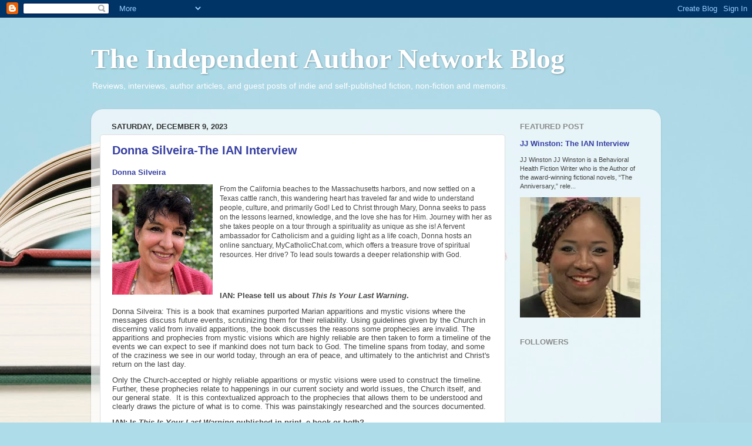

--- FILE ---
content_type: text/html; charset=UTF-8
request_url: https://independentauthornetwork.blogspot.com/2023/12/
body_size: 18435
content:
<!DOCTYPE html>
<html class='v2' dir='ltr' lang='en'>
<head>
<link href='https://www.blogger.com/static/v1/widgets/335934321-css_bundle_v2.css' rel='stylesheet' type='text/css'/>
<meta content='width=1100' name='viewport'/>
<meta content='text/html; charset=UTF-8' http-equiv='Content-Type'/>
<meta content='blogger' name='generator'/>
<link href='https://independentauthornetwork.blogspot.com/favicon.ico' rel='icon' type='image/x-icon'/>
<link href='https://independentauthornetwork.blogspot.com/2023/12/' rel='canonical'/>
<link rel="alternate" type="application/atom+xml" title="The Independent Author Network  Blog - Atom" href="https://independentauthornetwork.blogspot.com/feeds/posts/default" />
<link rel="alternate" type="application/rss+xml" title="The Independent Author Network  Blog - RSS" href="https://independentauthornetwork.blogspot.com/feeds/posts/default?alt=rss" />
<link rel="service.post" type="application/atom+xml" title="The Independent Author Network  Blog - Atom" href="https://www.blogger.com/feeds/404628347201068116/posts/default" />
<!--Can't find substitution for tag [blog.ieCssRetrofitLinks]-->
<meta content='https://independentauthornetwork.blogspot.com/2023/12/' property='og:url'/>
<meta content='The Independent Author Network  Blog' property='og:title'/>
<meta content='Reviews, interviews, author articles, and guest posts of indie and self-published fiction, non-fiction and memoirs.' property='og:description'/>
<title>The Independent Author Network  Blog: December 2023</title>
<style id='page-skin-1' type='text/css'><!--
/*-----------------------------------------------
Blogger Template Style
Name:     Picture Window
Designer: Blogger
URL:      www.blogger.com
----------------------------------------------- */
/* Content
----------------------------------------------- */
body {
font: normal normal 12px Verdana, Geneva, sans-serif;
color: #454545;
background: #aedce9 url(//themes.googleusercontent.com/image?id=1aSXz0EUQA6OfP2_5rLADo2fO_7Eo-n491NAiLY3IQ_sEBa11506Zc39km57LDp095wvw) no-repeat fixed top center /* Credit: Deejpilot (http://www.istockphoto.com/googleimages.php?id=5972800&platform=blogger) */;
}
html body .region-inner {
min-width: 0;
max-width: 100%;
width: auto;
}
.content-outer {
font-size: 90%;
}
a:link {
text-decoration:none;
color: #363fa2;
}
a:visited {
text-decoration:none;
color: #6a72cd;
}
a:hover {
text-decoration:underline;
color: #3859ff;
}
.content-outer {
background: transparent none repeat scroll top left;
-moz-border-radius: 0;
-webkit-border-radius: 0;
-goog-ms-border-radius: 0;
border-radius: 0;
-moz-box-shadow: 0 0 0 rgba(0, 0, 0, .15);
-webkit-box-shadow: 0 0 0 rgba(0, 0, 0, .15);
-goog-ms-box-shadow: 0 0 0 rgba(0, 0, 0, .15);
box-shadow: 0 0 0 rgba(0, 0, 0, .15);
margin: 20px auto;
}
.content-inner {
padding: 0;
}
/* Header
----------------------------------------------- */
.header-outer {
background: transparent none repeat-x scroll top left;
_background-image: none;
color: #ffffff;
-moz-border-radius: 0;
-webkit-border-radius: 0;
-goog-ms-border-radius: 0;
border-radius: 0;
}
.Header img, .Header #header-inner {
-moz-border-radius: 0;
-webkit-border-radius: 0;
-goog-ms-border-radius: 0;
border-radius: 0;
}
.header-inner .Header .titlewrapper,
.header-inner .Header .descriptionwrapper {
padding-left: 0;
padding-right: 0;
}
.Header h1 {
font: normal bold 48px Georgia, Utopia, 'Palatino Linotype', Palatino, serif;
text-shadow: 1px 1px 3px rgba(0, 0, 0, 0.3);
}
.Header h1 a {
color: #ffffff;
}
.Header .description {
font-size: 130%;
}
/* Tabs
----------------------------------------------- */
.tabs-inner {
margin: .5em 20px 0;
padding: 0;
}
.tabs-inner .section {
margin: 0;
}
.tabs-inner .widget ul {
padding: 0;
background: transparent none repeat scroll bottom;
-moz-border-radius: 0;
-webkit-border-radius: 0;
-goog-ms-border-radius: 0;
border-radius: 0;
}
.tabs-inner .widget li {
border: none;
}
.tabs-inner .widget li a {
display: inline-block;
padding: .5em 1em;
margin-right: .25em;
color: #ffffff;
font: normal normal 15px Arial, Tahoma, Helvetica, FreeSans, sans-serif;
-moz-border-radius: 10px 10px 0 0;
-webkit-border-top-left-radius: 10px;
-webkit-border-top-right-radius: 10px;
-goog-ms-border-radius: 10px 10px 0 0;
border-radius: 10px 10px 0 0;
background: transparent url(https://resources.blogblog.com/blogblog/data/1kt/transparent/black50.png) repeat scroll top left;
border-right: 1px solid transparent;
}
.tabs-inner .widget li:first-child a {
padding-left: 1.25em;
-moz-border-radius-topleft: 10px;
-moz-border-radius-bottomleft: 0;
-webkit-border-top-left-radius: 10px;
-webkit-border-bottom-left-radius: 0;
-goog-ms-border-top-left-radius: 10px;
-goog-ms-border-bottom-left-radius: 0;
border-top-left-radius: 10px;
border-bottom-left-radius: 0;
}
.tabs-inner .widget li.selected a,
.tabs-inner .widget li a:hover {
position: relative;
z-index: 1;
background: transparent url(https://resources.blogblog.com/blogblog/data/1kt/transparent/white80.png) repeat scroll bottom;
color: #363fa2;
-moz-box-shadow: 0 0 3px rgba(0, 0, 0, .15);
-webkit-box-shadow: 0 0 3px rgba(0, 0, 0, .15);
-goog-ms-box-shadow: 0 0 3px rgba(0, 0, 0, .15);
box-shadow: 0 0 3px rgba(0, 0, 0, .15);
}
/* Headings
----------------------------------------------- */
h2 {
font: bold normal 13px Arial, Tahoma, Helvetica, FreeSans, sans-serif;
text-transform: uppercase;
color: #8b8b8b;
margin: .5em 0;
}
/* Main
----------------------------------------------- */
.main-outer {
background: transparent url(https://resources.blogblog.com/blogblog/data/1kt/transparent/white80.png) repeat scroll top left;
-moz-border-radius: 20px 20px 0 0;
-webkit-border-top-left-radius: 20px;
-webkit-border-top-right-radius: 20px;
-webkit-border-bottom-left-radius: 0;
-webkit-border-bottom-right-radius: 0;
-goog-ms-border-radius: 20px 20px 0 0;
border-radius: 20px 20px 0 0;
-moz-box-shadow: 0 1px 3px rgba(0, 0, 0, .15);
-webkit-box-shadow: 0 1px 3px rgba(0, 0, 0, .15);
-goog-ms-box-shadow: 0 1px 3px rgba(0, 0, 0, .15);
box-shadow: 0 1px 3px rgba(0, 0, 0, .15);
}
.main-inner {
padding: 15px 20px 20px;
}
.main-inner .column-center-inner {
padding: 0 0;
}
.main-inner .column-left-inner {
padding-left: 0;
}
.main-inner .column-right-inner {
padding-right: 0;
}
/* Posts
----------------------------------------------- */
h3.post-title {
margin: 0;
font: normal bold 20px 'Trebuchet MS', Trebuchet, sans-serif;
}
.comments h4 {
margin: 1em 0 0;
font: normal bold 20px 'Trebuchet MS', Trebuchet, sans-serif;
}
.date-header span {
color: #333333;
}
.post-outer {
background-color: #ffffff;
border: solid 1px #dedede;
-moz-border-radius: 5px;
-webkit-border-radius: 5px;
border-radius: 5px;
-goog-ms-border-radius: 5px;
padding: 15px 20px;
margin: 0 -20px 20px;
}
.post-body {
line-height: 1.4;
font-size: 110%;
position: relative;
}
.post-header {
margin: 0 0 1.5em;
color: #9b9b9b;
line-height: 1.6;
}
.post-footer {
margin: .5em 0 0;
color: #9b9b9b;
line-height: 1.6;
}
#blog-pager {
font-size: 140%
}
#comments .comment-author {
padding-top: 1.5em;
border-top: dashed 1px #ccc;
border-top: dashed 1px rgba(128, 128, 128, .5);
background-position: 0 1.5em;
}
#comments .comment-author:first-child {
padding-top: 0;
border-top: none;
}
.avatar-image-container {
margin: .2em 0 0;
}
/* Comments
----------------------------------------------- */
.comments .comments-content .icon.blog-author {
background-repeat: no-repeat;
background-image: url([data-uri]);
}
.comments .comments-content .loadmore a {
border-top: 1px solid #3859ff;
border-bottom: 1px solid #3859ff;
}
.comments .continue {
border-top: 2px solid #3859ff;
}
/* Widgets
----------------------------------------------- */
.widget ul, .widget #ArchiveList ul.flat {
padding: 0;
list-style: none;
}
.widget ul li, .widget #ArchiveList ul.flat li {
border-top: dashed 1px #ccc;
border-top: dashed 1px rgba(128, 128, 128, .5);
}
.widget ul li:first-child, .widget #ArchiveList ul.flat li:first-child {
border-top: none;
}
.widget .post-body ul {
list-style: disc;
}
.widget .post-body ul li {
border: none;
}
/* Footer
----------------------------------------------- */
.footer-outer {
color:#cdcdcd;
background: transparent url(https://resources.blogblog.com/blogblog/data/1kt/transparent/black50.png) repeat scroll top left;
-moz-border-radius: 0 0 20px 20px;
-webkit-border-top-left-radius: 0;
-webkit-border-top-right-radius: 0;
-webkit-border-bottom-left-radius: 20px;
-webkit-border-bottom-right-radius: 20px;
-goog-ms-border-radius: 0 0 20px 20px;
border-radius: 0 0 20px 20px;
-moz-box-shadow: 0 1px 3px rgba(0, 0, 0, .15);
-webkit-box-shadow: 0 1px 3px rgba(0, 0, 0, .15);
-goog-ms-box-shadow: 0 1px 3px rgba(0, 0, 0, .15);
box-shadow: 0 1px 3px rgba(0, 0, 0, .15);
}
.footer-inner {
padding: 10px 20px 20px;
}
.footer-outer a {
color: #9cabee;
}
.footer-outer a:visited {
color: #7a7cee;
}
.footer-outer a:hover {
color: #3859ff;
}
.footer-outer .widget h2 {
color: #acacac;
}
/* Mobile
----------------------------------------------- */
html body.mobile {
height: auto;
}
html body.mobile {
min-height: 480px;
background-size: 100% auto;
}
.mobile .body-fauxcolumn-outer {
background: transparent none repeat scroll top left;
}
html .mobile .mobile-date-outer, html .mobile .blog-pager {
border-bottom: none;
background: transparent url(https://resources.blogblog.com/blogblog/data/1kt/transparent/white80.png) repeat scroll top left;
margin-bottom: 10px;
}
.mobile .date-outer {
background: transparent url(https://resources.blogblog.com/blogblog/data/1kt/transparent/white80.png) repeat scroll top left;
}
.mobile .header-outer, .mobile .main-outer,
.mobile .post-outer, .mobile .footer-outer {
-moz-border-radius: 0;
-webkit-border-radius: 0;
-goog-ms-border-radius: 0;
border-radius: 0;
}
.mobile .content-outer,
.mobile .main-outer,
.mobile .post-outer {
background: inherit;
border: none;
}
.mobile .content-outer {
font-size: 100%;
}
.mobile-link-button {
background-color: #363fa2;
}
.mobile-link-button a:link, .mobile-link-button a:visited {
color: #ffffff;
}
.mobile-index-contents {
color: #454545;
}
.mobile .tabs-inner .PageList .widget-content {
background: transparent url(https://resources.blogblog.com/blogblog/data/1kt/transparent/white80.png) repeat scroll bottom;
color: #363fa2;
}
.mobile .tabs-inner .PageList .widget-content .pagelist-arrow {
border-left: 1px solid transparent;
}

--></style>
<style id='template-skin-1' type='text/css'><!--
body {
min-width: 970px;
}
.content-outer, .content-fauxcolumn-outer, .region-inner {
min-width: 970px;
max-width: 970px;
_width: 970px;
}
.main-inner .columns {
padding-left: 0px;
padding-right: 250px;
}
.main-inner .fauxcolumn-center-outer {
left: 0px;
right: 250px;
/* IE6 does not respect left and right together */
_width: expression(this.parentNode.offsetWidth -
parseInt("0px") -
parseInt("250px") + 'px');
}
.main-inner .fauxcolumn-left-outer {
width: 0px;
}
.main-inner .fauxcolumn-right-outer {
width: 250px;
}
.main-inner .column-left-outer {
width: 0px;
right: 100%;
margin-left: -0px;
}
.main-inner .column-right-outer {
width: 250px;
margin-right: -250px;
}
#layout {
min-width: 0;
}
#layout .content-outer {
min-width: 0;
width: 800px;
}
#layout .region-inner {
min-width: 0;
width: auto;
}
body#layout div.add_widget {
padding: 8px;
}
body#layout div.add_widget a {
margin-left: 32px;
}
--></style>
<style>
    body {background-image:url(\/\/themes.googleusercontent.com\/image?id=1aSXz0EUQA6OfP2_5rLADo2fO_7Eo-n491NAiLY3IQ_sEBa11506Zc39km57LDp095wvw);}
    
@media (max-width: 200px) { body {background-image:url(\/\/themes.googleusercontent.com\/image?id=1aSXz0EUQA6OfP2_5rLADo2fO_7Eo-n491NAiLY3IQ_sEBa11506Zc39km57LDp095wvw&options=w200);}}
@media (max-width: 400px) and (min-width: 201px) { body {background-image:url(\/\/themes.googleusercontent.com\/image?id=1aSXz0EUQA6OfP2_5rLADo2fO_7Eo-n491NAiLY3IQ_sEBa11506Zc39km57LDp095wvw&options=w400);}}
@media (max-width: 800px) and (min-width: 401px) { body {background-image:url(\/\/themes.googleusercontent.com\/image?id=1aSXz0EUQA6OfP2_5rLADo2fO_7Eo-n491NAiLY3IQ_sEBa11506Zc39km57LDp095wvw&options=w800);}}
@media (max-width: 1200px) and (min-width: 801px) { body {background-image:url(\/\/themes.googleusercontent.com\/image?id=1aSXz0EUQA6OfP2_5rLADo2fO_7Eo-n491NAiLY3IQ_sEBa11506Zc39km57LDp095wvw&options=w1200);}}
/* Last tag covers anything over one higher than the previous max-size cap. */
@media (min-width: 1201px) { body {background-image:url(\/\/themes.googleusercontent.com\/image?id=1aSXz0EUQA6OfP2_5rLADo2fO_7Eo-n491NAiLY3IQ_sEBa11506Zc39km57LDp095wvw&options=w1600);}}
  </style>
<link href='https://www.blogger.com/dyn-css/authorization.css?targetBlogID=404628347201068116&amp;zx=1e4f0206-aeb1-4fc5-8af0-fa67af301512' media='none' onload='if(media!=&#39;all&#39;)media=&#39;all&#39;' rel='stylesheet'/><noscript><link href='https://www.blogger.com/dyn-css/authorization.css?targetBlogID=404628347201068116&amp;zx=1e4f0206-aeb1-4fc5-8af0-fa67af301512' rel='stylesheet'/></noscript>
<meta name='google-adsense-platform-account' content='ca-host-pub-1556223355139109'/>
<meta name='google-adsense-platform-domain' content='blogspot.com'/>

</head>
<body class='loading variant-open'>
<div class='navbar section' id='navbar' name='Navbar'><div class='widget Navbar' data-version='1' id='Navbar1'><script type="text/javascript">
    function setAttributeOnload(object, attribute, val) {
      if(window.addEventListener) {
        window.addEventListener('load',
          function(){ object[attribute] = val; }, false);
      } else {
        window.attachEvent('onload', function(){ object[attribute] = val; });
      }
    }
  </script>
<div id="navbar-iframe-container"></div>
<script type="text/javascript" src="https://apis.google.com/js/platform.js"></script>
<script type="text/javascript">
      gapi.load("gapi.iframes:gapi.iframes.style.bubble", function() {
        if (gapi.iframes && gapi.iframes.getContext) {
          gapi.iframes.getContext().openChild({
              url: 'https://www.blogger.com/navbar/404628347201068116?origin\x3dhttps://independentauthornetwork.blogspot.com',
              where: document.getElementById("navbar-iframe-container"),
              id: "navbar-iframe"
          });
        }
      });
    </script><script type="text/javascript">
(function() {
var script = document.createElement('script');
script.type = 'text/javascript';
script.src = '//pagead2.googlesyndication.com/pagead/js/google_top_exp.js';
var head = document.getElementsByTagName('head')[0];
if (head) {
head.appendChild(script);
}})();
</script>
</div></div>
<div class='body-fauxcolumns'>
<div class='fauxcolumn-outer body-fauxcolumn-outer'>
<div class='cap-top'>
<div class='cap-left'></div>
<div class='cap-right'></div>
</div>
<div class='fauxborder-left'>
<div class='fauxborder-right'></div>
<div class='fauxcolumn-inner'>
</div>
</div>
<div class='cap-bottom'>
<div class='cap-left'></div>
<div class='cap-right'></div>
</div>
</div>
</div>
<div class='content'>
<div class='content-fauxcolumns'>
<div class='fauxcolumn-outer content-fauxcolumn-outer'>
<div class='cap-top'>
<div class='cap-left'></div>
<div class='cap-right'></div>
</div>
<div class='fauxborder-left'>
<div class='fauxborder-right'></div>
<div class='fauxcolumn-inner'>
</div>
</div>
<div class='cap-bottom'>
<div class='cap-left'></div>
<div class='cap-right'></div>
</div>
</div>
</div>
<div class='content-outer'>
<div class='content-cap-top cap-top'>
<div class='cap-left'></div>
<div class='cap-right'></div>
</div>
<div class='fauxborder-left content-fauxborder-left'>
<div class='fauxborder-right content-fauxborder-right'></div>
<div class='content-inner'>
<header>
<div class='header-outer'>
<div class='header-cap-top cap-top'>
<div class='cap-left'></div>
<div class='cap-right'></div>
</div>
<div class='fauxborder-left header-fauxborder-left'>
<div class='fauxborder-right header-fauxborder-right'></div>
<div class='region-inner header-inner'>
<div class='header section' id='header' name='Header'><div class='widget Header' data-version='1' id='Header1'>
<div id='header-inner'>
<div class='titlewrapper'>
<h1 class='title'>
<a href='https://independentauthornetwork.blogspot.com/'>
The Independent Author Network  Blog
</a>
</h1>
</div>
<div class='descriptionwrapper'>
<p class='description'><span>Reviews, interviews, author articles, and guest posts of indie and self-published fiction, non-fiction and memoirs.</span></p>
</div>
</div>
</div></div>
</div>
</div>
<div class='header-cap-bottom cap-bottom'>
<div class='cap-left'></div>
<div class='cap-right'></div>
</div>
</div>
</header>
<div class='tabs-outer'>
<div class='tabs-cap-top cap-top'>
<div class='cap-left'></div>
<div class='cap-right'></div>
</div>
<div class='fauxborder-left tabs-fauxborder-left'>
<div class='fauxborder-right tabs-fauxborder-right'></div>
<div class='region-inner tabs-inner'>
<div class='tabs section' id='crosscol' name='Cross-Column'><div class='widget PageList' data-version='1' id='PageList1'>
<h2>Pages</h2>
<div class='widget-content'>
<ul>
</ul>
<div class='clear'></div>
</div>
</div></div>
<div class='tabs no-items section' id='crosscol-overflow' name='Cross-Column 2'></div>
</div>
</div>
<div class='tabs-cap-bottom cap-bottom'>
<div class='cap-left'></div>
<div class='cap-right'></div>
</div>
</div>
<div class='main-outer'>
<div class='main-cap-top cap-top'>
<div class='cap-left'></div>
<div class='cap-right'></div>
</div>
<div class='fauxborder-left main-fauxborder-left'>
<div class='fauxborder-right main-fauxborder-right'></div>
<div class='region-inner main-inner'>
<div class='columns fauxcolumns'>
<div class='fauxcolumn-outer fauxcolumn-center-outer'>
<div class='cap-top'>
<div class='cap-left'></div>
<div class='cap-right'></div>
</div>
<div class='fauxborder-left'>
<div class='fauxborder-right'></div>
<div class='fauxcolumn-inner'>
</div>
</div>
<div class='cap-bottom'>
<div class='cap-left'></div>
<div class='cap-right'></div>
</div>
</div>
<div class='fauxcolumn-outer fauxcolumn-left-outer'>
<div class='cap-top'>
<div class='cap-left'></div>
<div class='cap-right'></div>
</div>
<div class='fauxborder-left'>
<div class='fauxborder-right'></div>
<div class='fauxcolumn-inner'>
</div>
</div>
<div class='cap-bottom'>
<div class='cap-left'></div>
<div class='cap-right'></div>
</div>
</div>
<div class='fauxcolumn-outer fauxcolumn-right-outer'>
<div class='cap-top'>
<div class='cap-left'></div>
<div class='cap-right'></div>
</div>
<div class='fauxborder-left'>
<div class='fauxborder-right'></div>
<div class='fauxcolumn-inner'>
</div>
</div>
<div class='cap-bottom'>
<div class='cap-left'></div>
<div class='cap-right'></div>
</div>
</div>
<!-- corrects IE6 width calculation -->
<div class='columns-inner'>
<div class='column-center-outer'>
<div class='column-center-inner'>
<div class='main section' id='main' name='Main'><div class='widget Blog' data-version='1' id='Blog1'>
<div class='blog-posts hfeed'>

          <div class="date-outer">
        
<h2 class='date-header'><span>Saturday, December 9, 2023</span></h2>

          <div class="date-posts">
        
<div class='post-outer'>
<div class='post hentry uncustomized-post-template' itemprop='blogPost' itemscope='itemscope' itemtype='http://schema.org/BlogPosting'>
<meta content='https://blogger.googleusercontent.com/img/b/R29vZ2xl/AVvXsEhZrrkaPm-pr3Rpi8BeehiWqMEfLJl1SkMzritsrYwXiqRraJJ-0acP5IHoEt-yhqMpwPcK0X3jKFtQifo2D6UZyZHWEgqLhGLwqFOOaYY638YzrEOvLdHZNbbGQa0EsgWpG7lDI84d6mtwRPIgEJJ4Qz_9deTGSSOJlAc_4w47ZY_3i0HxgfNFKk5CJvI/w171-h188/donna-silveira_orig.jpg' itemprop='image_url'/>
<meta content='404628347201068116' itemprop='blogId'/>
<meta content='1170403014057776219' itemprop='postId'/>
<a name='1170403014057776219'></a>
<h3 class='post-title entry-title' itemprop='name'>
<a href='https://independentauthornetwork.blogspot.com/2023/12/donna-silveira-ian-interview.html'>Donna Silveira-The IAN Interview </a>
</h3>
<div class='post-header'>
<div class='post-header-line-1'></div>
</div>
<div class='post-body entry-content' id='post-body-1170403014057776219' itemprop='description articleBody'>
<p><b><span lang="EN-US" style="font-family: &quot;Verdana&quot;,sans-serif; font-size: 10.0pt;"><a href="https://www.independentauthornetwork.com/donna-silveira.html" target="_blank">Donna Silveira</a></span></b></p>

<p class="MsoNormal" style="line-height: normal; text-align: justify;"><span lang="EN-US" style="font-family: &quot;Verdana&quot;,sans-serif; font-size: 10.0pt;"></span></p><div class="separator" style="clear: both; text-align: center;"><a href="https://blogger.googleusercontent.com/img/b/R29vZ2xl/AVvXsEhZrrkaPm-pr3Rpi8BeehiWqMEfLJl1SkMzritsrYwXiqRraJJ-0acP5IHoEt-yhqMpwPcK0X3jKFtQifo2D6UZyZHWEgqLhGLwqFOOaYY638YzrEOvLdHZNbbGQa0EsgWpG7lDI84d6mtwRPIgEJJ4Qz_9deTGSSOJlAc_4w47ZY_3i0HxgfNFKk5CJvI/s526/donna-silveira_orig.jpg" imageanchor="1" style="clear: left; float: left; margin-bottom: 1em; margin-right: 1em;"><img border="0" data-original-height="526" data-original-width="479" height="188" src="https://blogger.googleusercontent.com/img/b/R29vZ2xl/AVvXsEhZrrkaPm-pr3Rpi8BeehiWqMEfLJl1SkMzritsrYwXiqRraJJ-0acP5IHoEt-yhqMpwPcK0X3jKFtQifo2D6UZyZHWEgqLhGLwqFOOaYY638YzrEOvLdHZNbbGQa0EsgWpG7lDI84d6mtwRPIgEJJ4Qz_9deTGSSOJlAc_4w47ZY_3i0HxgfNFKk5CJvI/w171-h188/donna-silveira_orig.jpg" width="171" /></a></div>From the
California beaches to the Massachusetts harbors, and now settled on a Texas
cattle ranch, this wandering heart has traveled far and wide to understand
people, culture, and primarily God! Led to Christ through Mary, Donna seeks to
pass on the lessons learned, knowledge, and the love she has for Him. Journey
with her as she takes people on a tour through a spirituality as unique as she
is! A fervent ambassador for Catholicism and a guiding light as a life coach,
Donna hosts an online sanctuary, MyCatholicChat.com, which offers a treasure
trove of spiritual resources. Her drive? To lead souls towards a deeper
relationship with God.<o:p></o:p><p></p><p class="MsoNormal" style="line-height: normal; text-align: justify;"><span lang="EN-US" style="font-family: &quot;Verdana&quot;,sans-serif; font-size: 10.0pt;"><br /><br /></span></p><p class="MsoNormal" style="line-height: normal; text-align: justify;"><span lang="EN-US" style="font-family: &quot;Verdana&quot;,sans-serif; font-size: 10.0pt;"></span></p><p class="MsoNormal" style="line-height: normal; margin-bottom: 0cm;"><b style="mso-bidi-font-weight: normal;"><span lang="EN-US" style="font-family: &quot;Verdana&quot;,sans-serif; font-size: 10.0pt;">IAN: Please tell us about <i>This Is Your
Last Warning</i>.</span></b></p>

<p class="MsoNormal" style="line-height: normal; margin-bottom: 0cm;"><span lang="EN-US" style="font-family: &quot;Verdana&quot;,sans-serif; font-size: 10.0pt; mso-bidi-font-weight: bold;">Donna Silveira: </span><span lang="EN-US" style="font-family: &quot;Verdana&quot;,sans-serif; font-size: 10.0pt;">This is a book that examines purported Marian
apparitions and mystic visions where the messages discuss future events,
scrutinizing them for their reliability. Using guidelines given by the Church
in discerning valid from invalid apparitions, the book discusses the reasons
some prophecies are invalid. The apparitions and prophecies from mystic visions
which are highly reliable are then taken to form a timeline of the events we
can expect to see if mankind does not turn back to God. The timeline spans from
today, and some of the craziness we see in our world today, through an era of
peace, and ultimately to the antichrist and Christ's return on the last day.</span></p>

<p class="MsoNormal" style="line-height: normal; margin-bottom: 0cm;"><span lang="EN-US" style="font-family: &quot;Verdana&quot;,sans-serif; font-size: 10.0pt;">Only the
Church-accepted or highly reliable apparitions or mystic visions were used to
construct the timeline.<span style="mso-spacerun: yes;">&nbsp; </span>Further, these
prophecies relate to happenings in our current society and world issues, the
Church itself, and our general state.<span style="mso-spacerun: yes;">&nbsp; </span>It
is this contextualized approach to the prophecies that allows them to be
understood and clearly draws the picture of what is to come. This was
painstakingly researched and the sources documented.</span></p>

<p class="MsoNormal" style="line-height: normal; margin-bottom: 0cm;"><b style="mso-bidi-font-weight: normal;"><span lang="EN-US" style="font-family: &quot;Verdana&quot;,sans-serif; font-size: 10.0pt;">IAN: Is <i>This Is Your Last Warning</i> published
in print, e-book or both?<span style="mso-spacerun: yes;">&nbsp;</span></span></b></p><div class="separator" style="clear: both; text-align: center;"><b style="mso-bidi-font-weight: normal;"><a href="https://blogger.googleusercontent.com/img/b/R29vZ2xl/AVvXsEj-3QJO2QLpq3Q8HtlHKU_6Mp2nh315yXXS0sE43osZoazXr1Gf0kd-QU-l_InRVW_Yu1VnxxZLy1e0fmA7yStwEFNPbugr7UdNEu-XdoaoxPKMBfHdCIjQGDmlzBj44MpcoirUWvIuZ2H5nOyYsdg6QtpAatV3niCaA4M5FVjUVYjwT2s52uR2_bkUP38/s639/this-is-your-last-warning-1_orig.jpg" imageanchor="1" style="clear: right; float: right; margin-bottom: 1em; margin-left: 1em;"><img border="0" data-original-height="639" data-original-width="400" height="320" src="https://blogger.googleusercontent.com/img/b/R29vZ2xl/AVvXsEj-3QJO2QLpq3Q8HtlHKU_6Mp2nh315yXXS0sE43osZoazXr1Gf0kd-QU-l_InRVW_Yu1VnxxZLy1e0fmA7yStwEFNPbugr7UdNEu-XdoaoxPKMBfHdCIjQGDmlzBj44MpcoirUWvIuZ2H5nOyYsdg6QtpAatV3niCaA4M5FVjUVYjwT2s52uR2_bkUP38/s320/this-is-your-last-warning-1_orig.jpg" width="200" /></a></b></div><b style="mso-bidi-font-weight: normal;"><br /></b><p></p>

<p class="MsoNormal" style="line-height: normal; margin-bottom: 0cm;"><span lang="EN-US" style="font-family: &quot;Verdana&quot;,sans-serif; font-size: 10.0pt; mso-bidi-font-weight: bold;">Donna Silveira: It is an eBook and is available in color-print paperback
format.</span></p>

<p class="MsoNormal" style="line-height: normal; margin-bottom: 0cm;"><b style="mso-bidi-font-weight: normal;"><span lang="EN-US" style="font-family: &quot;Verdana&quot;,sans-serif; font-size: 10.0pt;">IAN: Where can we go to buy <i>This Is Your
Last Warning?</i></span></b></p>

<p class="MsoNormal" style="line-height: normal; margin-bottom: 0cm;"><span lang="EN-US" style="font-family: &quot;Verdana&quot;,sans-serif; font-size: 10.0pt; mso-bidi-font-weight: bold;">Donna Silveira: The </span><b style="mso-bidi-font-weight: normal;"><span lang="EN-US" style="font-family: &quot;Verdana&quot;,sans-serif; font-size: 10.0pt;"><a href="https://www.amazon.com/This-Your-Last-Warning-Authoritative-ebook/dp/B0CFGLVY14">Kindle</a></span></b><span lang="EN-US" style="font-family: &quot;Verdana&quot;,sans-serif; font-size: 10.0pt; mso-bidi-font-weight: bold;"> and the </span><b style="mso-bidi-font-weight: normal;"><span lang="EN-US" style="font-family: &quot;Verdana&quot;,sans-serif; font-size: 10.0pt;"><a href="https://www.amazon.com/This-Your-Last-Warning-Authoritative/dp/1733081569">Paperback</a>.</span></b></p>

<p class="MsoNormal" style="line-height: normal; margin-bottom: 0cm;"><b style="mso-bidi-font-weight: normal;"><span lang="EN-US" style="font-family: &quot;Verdana&quot;,sans-serif; font-size: 10.0pt;">IAN: </span></b><b><span lang="EN-US" style="font-family: &quot;Verdana&quot;,sans-serif; font-size: 10.0pt; mso-bidi-font-family: Verdana; mso-fareast-font-family: Calibri; mso-fareast-theme-font: minor-latin;">What
inspired you to write</span></b><span lang="EN-US" style="font-family: &quot;Verdana&quot;,sans-serif; font-size: 10.0pt; mso-bidi-font-family: Verdana; mso-fareast-font-family: Calibri; mso-fareast-theme-font: minor-latin;"> </span><b style="mso-bidi-font-weight: normal;"><i><span lang="EN-US" style="font-family: &quot;Verdana&quot;,sans-serif; font-size: 10.0pt;">This
Is Your Last Warning?</span></i></b></p>

<p class="MsoNormal" style="line-height: normal; margin-bottom: 0cm; mso-layout-grid-align: none; text-autospace: none;"><span lang="EN-US" style="font-family: &quot;Verdana&quot;,sans-serif; font-size: 10.0pt; mso-bidi-font-weight: bold;">Donna Silveira: </span><span lang="EN-US" style="font-family: &quot;Verdana&quot;,sans-serif; font-size: 10.0pt; mso-bidi-font-family: Verdana; mso-fareast-font-family: Calibri; mso-fareast-theme-font: minor-latin;">I&#8217;ve
always had an interest in Marian apparitions, but I come at them with quite a
bit of skepticism.<span style="mso-spacerun: yes;">&nbsp; </span>Many of them turn out
to be false! So I think in large part, it was a matter of looking at these
prophecies, which I have run across, and these concepts that relate to the end
times, and wondering if there was any validity to these things! So, I began
researching these prophecies, and since I was doing the research anyway, I
decided to formulate a timeline out of the prophecies that could be determined
to be unquestionably true, or at least had a very high probability of being
true. I wound up with so much information, that the book kind of wrote itself!</span></p>

<p class="MsoNormal" style="line-height: normal; margin-bottom: 0cm; mso-layout-grid-align: none; text-autospace: none;"><b><span lang="EN-US" style="font-family: &quot;Verdana&quot;,sans-serif; font-size: 10.0pt; mso-bidi-font-family: Verdana; mso-fareast-font-family: Calibri; mso-fareast-theme-font: minor-latin;">IAN: Did you use an outline or do you
just wing the first draft?</span></b></p>

<p class="MsoNormal" style="line-height: normal; margin-bottom: 0cm; mso-layout-grid-align: none; text-autospace: none;"><span lang="EN-US" style="font-family: &quot;Verdana&quot;,sans-serif; font-size: 10.0pt; mso-bidi-font-weight: bold;">Donna Silveira: </span><span lang="EN-US" style="font-family: &quot;Verdana&quot;,sans-serif; font-size: 10.0pt; mso-bidi-font-family: Verdana; mso-fareast-font-family: Calibri; mso-fareast-theme-font: minor-latin;">For
this one, there was sort of a combination of both. I did a ton of research, and
it was on various apparitions, and certain concepts.<span style="mso-spacerun: yes;">&nbsp; </span>So things like &#8220;the great monarch&#8221;, or the
&#8220;illumination of conscience&#8221; I wanted to tackle first, to see if there was any
validity to either of those concepts. Then things sort of fell into two
categories: Apparitions, and mystics.<span style="mso-spacerun: yes;">&nbsp; </span>So
the research I was doing, simply by its nature, lent itself fairly well to its
organization.<span style="mso-spacerun: yes;">&nbsp; </span>An editor who looked at it
suggested that I go in chronological order for each of the sections, since each
section seemed to be sort of haphazardly put together.<span style="mso-spacerun: yes;">&nbsp; </span>When I started, I was building out the
timeline and providing supportive argument from apparitions as I was building
out the order of what was to come, as stated within these messages. It did make
more sense to put the apparitions and the mystics in chronological order and
build out the timeline in a slightly different order though. Turns out that a
good editor is an invaluable resource!</span></p>

<p class="MsoNormal" style="line-height: normal; margin-bottom: 0cm; mso-layout-grid-align: none; text-autospace: none;"><b><span lang="EN-US" style="font-family: &quot;Verdana&quot;,sans-serif; font-size: 10.0pt; mso-bidi-font-family: Verdana; mso-fareast-font-family: Calibri; mso-fareast-theme-font: minor-latin;">Do you have a specific writing style?</span></b></p>

<p class="MsoNormal" style="line-height: normal; margin-bottom: 0cm; mso-layout-grid-align: none; text-autospace: none;"><span lang="EN-US" style="font-family: &quot;Verdana&quot;,sans-serif; font-size: 10.0pt; mso-bidi-font-weight: bold;">Donna Silveira: </span><span lang="EN-US" style="font-family: &quot;Verdana&quot;,sans-serif; font-size: 10.0pt; mso-bidi-font-family: Verdana; mso-fareast-font-family: Calibri; mso-fareast-theme-font: minor-latin;">My
writing style is unique to me, I think. Basically, I write in just about the same
manner that I speak. Therefore, my writing is replete with sarcasm, (you can
almost envision the eyes rolling), and a dash of humor here and there. Life
tends to be rather absurd at times, which truly makes it entertaining. One
supposed prophecy that I discounted was pretty funny when you examine it
logically. After recounting the story of this prophecy&#8217;s source &#8211; I just had to
summarize it to show how ridiculous this whole thing was: &#8220;We&#8217;re left with a
no-name &#8216;newly ordained priest&#8217; giving a book that was hidden, so no one could
corroborate, to a king who immediately destroys it after reading it.&#8221; <span style="mso-spacerun: yes;">&nbsp;&nbsp;</span>Really?<span style="mso-spacerun: yes;">&nbsp;
</span>Someone seriously is going to take that as a valid source?<span style="mso-spacerun: yes;">&nbsp; </span>Sorry, I just can&#8217;t. Again, too absurd not to
be funny!</span></p>

<p class="MsoNormal" style="line-height: normal; margin-bottom: 0cm; mso-layout-grid-align: none; text-autospace: none;"><b><span lang="EN-US" style="font-family: &quot;Verdana&quot;,sans-serif; font-size: 10.0pt; mso-bidi-font-family: Verdana; mso-fareast-font-family: Calibri; mso-fareast-theme-font: minor-latin;">IAN: How did you come up with the
title?</span></b></p>

<p class="MsoNormal" style="line-height: normal; margin-bottom: 0cm; mso-layout-grid-align: none; text-autospace: none;"><span lang="EN-US" style="font-family: &quot;Verdana&quot;,sans-serif; font-size: 10.0pt; mso-bidi-font-weight: bold;">Donna Silveira: </span><span lang="EN-US" style="font-family: &quot;Verdana&quot;,sans-serif; font-size: 10.0pt; mso-bidi-font-family: Verdana; mso-fareast-font-family: Calibri; mso-fareast-theme-font: minor-latin;">This
wasn&#8217;t supposed to sound really fatalistic, although in hindsight I think I
should have come up with something else. Having poured through numerous
messages, and seeing the patterns, I wouldn&#8217;t expect any more valid apparitions
anytime soon. There have been a fair number of valid apparitions and warnings
given. I just put all those warnings together. So the &#8221;last warning&#8221; is this
compendium of all the previous messages. Oftentimes, when things are scattered,
it&#8217;s difficult to see the bigger picture. I simply took all those scattered
messages, put them in one place, and put them in the best order I could
discern. As such, it turned into a timeline, since I&#8217;m a little bit visually
oriented and I&#8217;ve heard a picture speaks a thousand words. So I like pictures!</span></p>

<p class="MsoNormal" style="line-height: normal; margin-bottom: 0cm; mso-layout-grid-align: none; text-autospace: none;"><b><span lang="EN-US" style="font-family: &quot;Verdana&quot;,sans-serif; font-size: 10.0pt; mso-bidi-font-family: Verdana; mso-fareast-font-family: Calibri; mso-fareast-theme-font: minor-latin;">IAN: What do you hope your readers
come away with after reading </span></b><b style="mso-bidi-font-weight: normal;"><i><span lang="EN-US" style="font-family: &quot;Verdana&quot;,sans-serif; font-size: 10.0pt;">This Is
Your Last Warning?</span></i></b></p>

<p class="MsoNormal" style="line-height: normal; margin-bottom: 0cm; mso-layout-grid-align: none; text-autospace: none;"><span lang="EN-US" style="font-family: &quot;Verdana&quot;,sans-serif; font-size: 10.0pt; mso-bidi-font-weight: bold;">Donna Silveira: </span><span lang="EN-US" style="font-family: &quot;Verdana&quot;,sans-serif; font-size: 10.0pt; mso-bidi-font-family: Verdana; mso-fareast-font-family: Calibri; mso-fareast-theme-font: minor-latin;">With
this, because I honestly believe that this is the most accurate picture of the
future, I really want readers to come away with an understanding of how God
simply wants us to return to Him. Hopefully they&#8217;ll get a sense of the fact
that humankind has gone our own way for long enough, with terrible results. Our
society isn&#8217;t peaceful, isn&#8217;t based in love and truth, isn&#8217;t generous and kind,
and isn&#8217;t respectful of life, authority, or much of anything. I think it leaves
us getting more and more wounded with each day, and God simply wants to put a
stop to it.</span></p>

<p class="MsoNormal" style="line-height: normal; margin-bottom: 0cm; mso-layout-grid-align: none; text-autospace: none;"><b><span lang="EN-US" style="font-family: &quot;Verdana&quot;,sans-serif; font-size: 10.0pt; mso-bidi-font-family: Verdana; mso-fareast-font-family: Calibri; mso-fareast-theme-font: minor-latin;">IAN: How much of the </span></b><b style="mso-bidi-font-weight: normal;"><i><span lang="EN-US" style="font-family: &quot;Verdana&quot;,sans-serif; font-size: 10.0pt;">This Is Your Last Warning </span></i></b><b><span lang="EN-US" style="font-family: &quot;Verdana&quot;,sans-serif; font-size: 10.0pt; mso-bidi-font-family: Verdana; mso-fareast-font-family: Calibri; mso-fareast-theme-font: minor-latin;">is
realistic?</span></b></p>

<p class="MsoNormal" style="line-height: normal; margin-bottom: 0cm; mso-layout-grid-align: none; text-autospace: none;"><span lang="EN-US" style="font-family: &quot;Verdana&quot;,sans-serif; font-size: 10.0pt; mso-bidi-font-weight: bold;">Donna Silveira: </span><span lang="EN-US" style="font-family: &quot;Verdana&quot;,sans-serif; font-size: 10.0pt; mso-bidi-font-family: Verdana; mso-fareast-font-family: Calibri; mso-fareast-theme-font: minor-latin;">Well,
obviously, this comes down to one&#8217;s beliefs. What I can say is that with many
of the Marian apparitions, there is substantial evidence. Now granted, there is
no apparition that has given &#8220;irrefutable&#8221; evidence &#8211; although I would say that
the apparition at Las Lajas is one of the most convincing with regard to
evidence. That one didn&#8217;t discuss future events and is not included in this
book, but I am also planning on writing another book simply on significant
Marian apparitions. That will include a greater portion of the overall messages
given, not just the messages relating to the future. In the Las Lajas
apparition, an image appeared on a rock, which turned out to be the rock itself
&#8211; not paint, not dye, not some natural means.<span style="mso-spacerun: yes;">&nbsp;
</span>Rocks don&#8217;t normally rearrange themselves at the molecular level so that
the color striations within the rock form images that look like paintings. So
although not &#8220;irrefutable&#8221;, because I&#8217;m sure someone somewhere will try to
argue why this can&#8217;t be from divine origin, it&#8217;s enough to convince me. The
Church goes through a fairly hard-core process of looking for ways to deny an
apparition, or to refute a mystic, before the apparition or vision is approved.
They look at everything from psychological disorders to the demonic. In the
book I mention the guidelines the church uses for discernment of these visions,
and I use some of those guidelines in discerning the validity of the messages
in the book. As a result, only the most reliable ones are used to formulate the
timeline.</span></p>

<p class="MsoNormal" style="line-height: normal; margin-bottom: 0cm; mso-layout-grid-align: none; text-autospace: none;"><b><span lang="EN-US" style="font-family: &quot;Verdana&quot;,sans-serif; font-size: 10.0pt; mso-bidi-font-family: Verdana; mso-fareast-font-family: Calibri; mso-fareast-theme-font: minor-latin;">IAN: How is </span></b><b><i><span lang="EN-US" style="font-family: &quot;Verdana&quot;,sans-serif; font-size: 10.0pt;">This Is
Your Last Warning </span></i></b><b><span lang="EN-US" style="font-family: &quot;Verdana&quot;,sans-serif; font-size: 10.0pt; mso-bidi-font-family: Verdana; mso-fareast-font-family: Calibri; mso-fareast-theme-font: minor-latin;">different from others in your genre?</span></b></p>

<p class="MsoNormal" style="line-height: normal; margin-bottom: 0cm; mso-layout-grid-align: none; text-autospace: none;"><span lang="EN-US" style="font-family: &quot;Verdana&quot;,sans-serif; font-size: 10.0pt; mso-bidi-font-weight: bold;">Donna Silveira: </span><span lang="EN-US" style="font-family: &quot;Verdana&quot;,sans-serif; font-size: 10.0pt; mso-bidi-font-family: Verdana; mso-fareast-font-family: Calibri; mso-fareast-theme-font: minor-latin;">Well,
another author who read this book and who has an interest in eschatology, or
the study of the end times, said the following: &#8220;I&#8217;ve been both a keen observer
and critic of apocalyptic literature, and I must confess, this is among the few
books that have captivated me entirely.&#8221;</span></p>

<p class="MsoNormal" style="line-height: normal; margin-bottom: 0cm; mso-layout-grid-align: none; text-autospace: none;"><span lang="EN-US" style="font-family: &quot;Verdana&quot;,sans-serif; font-size: 10.0pt; mso-bidi-font-family: Verdana; mso-fareast-font-family: Calibri; mso-fareast-theme-font: minor-latin;">So I suppose I must have done
something right! With many of the books I used as sources, I noticed that
people would use books as sources that themselves didn&#8217;t cite where these
supposed prophecies originated! That was really frustrating to me, so I made
sure to document every source I used.</span></p>

<p class="MsoNormal" style="line-height: normal; margin-bottom: 0cm; mso-layout-grid-align: none; text-autospace: none;"><b><span lang="EN-US" style="font-family: &quot;Verdana&quot;,sans-serif; font-size: 10.0pt; mso-bidi-font-family: Verdana; mso-fareast-font-family: Calibri; mso-fareast-theme-font: minor-latin;">IAN: Do you see writing as a career?</span></b></p>

<p class="MsoNormal" style="line-height: normal; margin-bottom: 0cm; mso-layout-grid-align: none; text-autospace: none;"><span lang="EN-US" style="font-family: &quot;Verdana&quot;,sans-serif; font-size: 10.0pt; mso-bidi-font-weight: bold;">Donna Silveira: </span><span lang="EN-US" style="font-family: &quot;Verdana&quot;,sans-serif; font-size: 10.0pt; mso-bidi-font-family: Verdana; mso-fareast-font-family: Calibri; mso-fareast-theme-font: minor-latin;">It&#8217;s
kind of funny, but I don&#8217;t really consider myself an author. I just impart
information. I once had a Literature teacher in college tell me that I should
become an author, but at the time my thoughts were something along the lines of
&#8220;Yeah, right.&#8221; Now that I&#8217;m older, I just feel like there&#8217;s so many things that
I have learned, so much progress I&#8217;ve made in certain areas, and not an
insubstantial amount of &#8220;hard-knocks&#8221; type lessons I&#8217;ve had to go through, that
I really need to pass this along. I didn&#8217;t have much in the way of mentors, and
most of these things I had to figure out for myself. If I can save someone a
little time in their spiritual growth, steer someone clear of things that are
patently false, or give them a leg-up on gaining a valuable life-lesson, then
my time writing is well-spent. That would make it all worth it.</span></p>

<p class="MsoNormal" style="line-height: normal; margin-bottom: 0cm; mso-layout-grid-align: none; text-autospace: none;"><b><span lang="EN-US" style="font-family: &quot;Verdana&quot;,sans-serif; font-size: 10.0pt; mso-bidi-font-family: Verdana; mso-fareast-font-family: Calibri; mso-fareast-theme-font: minor-latin;">IAN: Who is your favorite author and
what is it that really strikes you about their work?</span></b></p><p class="MsoNormal" style="line-height: normal; margin-bottom: 0cm; mso-layout-grid-align: none; text-autospace: none;"><span lang="EN-US" style="font-family: &quot;Verdana&quot;,sans-serif; font-size: 10.0pt; mso-bidi-font-weight: bold;">Donna Silveira: </span><span lang="EN-US" style="font-family: &quot;Verdana&quot;,sans-serif; font-size: 10.0pt; mso-bidi-font-family: Verdana; mso-fareast-font-family: Calibri; mso-fareast-theme-font: minor-latin;">I
really like Michael J Sullivan&#8217;s work with the Riyria series and all the books
of Elan. It&#8217;s fun when you have a series that paints a detailed picture of a whole
world, and cross-references back to the earlier works. I would love to be able
to have that level of talent to create a whole fantasy world! I absolutely love
to immerse myself in good fiction where the characters are like us, both
honorable and flawed, with all the nuances that make each person so
fascinating! Plus, there&#8217;s enough humor in his books that make them a pleasure
to read. In my case, they&#8217;re a delight to listen to since I tend to do
audiobooks. Tim Gerard Reynolds is the perfect narrator for the series, and you
can truly become lost in the story. This is one author where I find myself
pre-ordering the next book in the series and have read all the others! The
original seven or so books of Harry Potter were a good read too, although I
don&#8217;t find myself waiting with as much anticipation for any other follow-ups.
Sometimes it&#8217;s good for a series to just end, but maybe that also had something
to do with the movies and other marketing &#8220;spinoffs&#8221; that the whole series
generated.</span></p>

<p class="MsoNormal" style="line-height: normal; margin-bottom: 0cm;"><b style="mso-bidi-font-weight: normal;"><span lang="EN-US" style="font-family: &quot;Verdana&quot;,sans-serif; font-size: 10.0pt;">IAN: Tell us about your next book or a work
in progress.</span></b></p>

<p class="MsoNormal" style="line-height: normal; margin-bottom: 0cm;"><span lang="EN-US" style="font-family: &quot;Verdana&quot;,sans-serif; font-size: 10.0pt; mso-bidi-font-weight: bold;">Donna Silveira: My next book is soon to be released. It is entitled &#8220;A
Mother&#8217;s Walk Through Scripture: A Prayerful Journey Through the Gospels&#8221;<o:p></o:p></span></p>

<p class="MsoNormal" style="line-height: normal; margin-bottom: 0cm;"><span lang="EN-US" style="font-family: &quot;Verdana&quot;,sans-serif; font-size: 10.0pt; mso-bidi-font-weight: bold;">It is a view of some high points of the Gospels, based on the &#8220;Mysteries
of the Rosary&#8221; as Catholics would reference them. These are meditations on
these points in the Gospels, which comprise a fairly comprehensive narrative of
the Gospel story, but looking at it from Mary&#8217;s perspective.<o:p></o:p></span></p><br /><p></p>
<div style='clear: both;'></div>
</div>
<div class='post-footer'>
<div class='post-footer-line post-footer-line-1'>
<span class='post-author vcard'>
Posted by
<span class='fn' itemprop='author' itemscope='itemscope' itemtype='http://schema.org/Person'>
<meta content='https://www.blogger.com/profile/05728302101913537046' itemprop='url'/>
<a class='g-profile' href='https://www.blogger.com/profile/05728302101913537046' rel='author' title='author profile'>
<span itemprop='name'>William R Potter</span>
</a>
</span>
</span>
<span class='post-timestamp'>
at
<meta content='https://independentauthornetwork.blogspot.com/2023/12/donna-silveira-ian-interview.html' itemprop='url'/>
<a class='timestamp-link' href='https://independentauthornetwork.blogspot.com/2023/12/donna-silveira-ian-interview.html' rel='bookmark' title='permanent link'><abbr class='published' itemprop='datePublished' title='2023-12-09T11:05:00-08:00'>11:05&#8239;AM</abbr></a>
</span>
<span class='post-comment-link'>
<a class='comment-link' href='https://independentauthornetwork.blogspot.com/2023/12/donna-silveira-ian-interview.html#comment-form' onclick=''>
No comments:
  </a>
</span>
<span class='post-icons'>
<span class='item-control blog-admin pid-639848501'>
<a href='https://www.blogger.com/post-edit.g?blogID=404628347201068116&postID=1170403014057776219&from=pencil' title='Edit Post'>
<img alt='' class='icon-action' height='18' src='https://resources.blogblog.com/img/icon18_edit_allbkg.gif' width='18'/>
</a>
</span>
</span>
<div class='post-share-buttons goog-inline-block'>
<a class='goog-inline-block share-button sb-email' href='https://www.blogger.com/share-post.g?blogID=404628347201068116&postID=1170403014057776219&target=email' target='_blank' title='Email This'><span class='share-button-link-text'>Email This</span></a><a class='goog-inline-block share-button sb-blog' href='https://www.blogger.com/share-post.g?blogID=404628347201068116&postID=1170403014057776219&target=blog' onclick='window.open(this.href, "_blank", "height=270,width=475"); return false;' target='_blank' title='BlogThis!'><span class='share-button-link-text'>BlogThis!</span></a><a class='goog-inline-block share-button sb-twitter' href='https://www.blogger.com/share-post.g?blogID=404628347201068116&postID=1170403014057776219&target=twitter' target='_blank' title='Share to X'><span class='share-button-link-text'>Share to X</span></a><a class='goog-inline-block share-button sb-facebook' href='https://www.blogger.com/share-post.g?blogID=404628347201068116&postID=1170403014057776219&target=facebook' onclick='window.open(this.href, "_blank", "height=430,width=640"); return false;' target='_blank' title='Share to Facebook'><span class='share-button-link-text'>Share to Facebook</span></a><a class='goog-inline-block share-button sb-pinterest' href='https://www.blogger.com/share-post.g?blogID=404628347201068116&postID=1170403014057776219&target=pinterest' target='_blank' title='Share to Pinterest'><span class='share-button-link-text'>Share to Pinterest</span></a>
</div>
</div>
<div class='post-footer-line post-footer-line-2'>
<span class='post-labels'>
Labels:
<a href='https://independentauthornetwork.blogspot.com/search/label/%23IAN1' rel='tag'>#IAN1</a>,
<a href='https://independentauthornetwork.blogspot.com/search/label/An%20Authoritative%20End%20of%20Days%20Timeline' rel='tag'>An Authoritative End of Days Timeline</a>,
<a href='https://independentauthornetwork.blogspot.com/search/label/christian%20fiction' rel='tag'>christian fiction</a>,
<a href='https://independentauthornetwork.blogspot.com/search/label/Christian%20Non-Fiction' rel='tag'>Christian Non-Fiction</a>,
<a href='https://independentauthornetwork.blogspot.com/search/label/Donna%20Silveira' rel='tag'>Donna Silveira</a>,
<a href='https://independentauthornetwork.blogspot.com/search/label/The%20IAN%20Interview' rel='tag'>The IAN Interview</a>,
<a href='https://independentauthornetwork.blogspot.com/search/label/This%20Is%20Your%20Last%20Warning' rel='tag'>This Is Your Last Warning</a>
</span>
</div>
<div class='post-footer-line post-footer-line-3'>
<span class='post-location'>
</span>
</div>
</div>
</div>
</div>

        </div></div>
      
</div>
<div class='blog-pager' id='blog-pager'>
<span id='blog-pager-newer-link'>
<a class='blog-pager-newer-link' href='https://independentauthornetwork.blogspot.com/search?updated-max=2025-02-05T11:48:00-08:00&amp;max-results=10&amp;reverse-paginate=true' id='Blog1_blog-pager-newer-link' title='Newer Posts'>Newer Posts</a>
</span>
<span id='blog-pager-older-link'>
<a class='blog-pager-older-link' href='https://independentauthornetwork.blogspot.com/search?updated-max=2023-12-09T11:05:00-08:00&amp;max-results=10' id='Blog1_blog-pager-older-link' title='Older Posts'>Older Posts</a>
</span>
<a class='home-link' href='https://independentauthornetwork.blogspot.com/'>Home</a>
</div>
<div class='clear'></div>
<div class='blog-feeds'>
<div class='feed-links'>
Subscribe to:
<a class='feed-link' href='https://independentauthornetwork.blogspot.com/feeds/posts/default' target='_blank' type='application/atom+xml'>Comments (Atom)</a>
</div>
</div>
</div></div>
</div>
</div>
<div class='column-left-outer'>
<div class='column-left-inner'>
<aside>
</aside>
</div>
</div>
<div class='column-right-outer'>
<div class='column-right-inner'>
<aside>
<div class='sidebar section' id='sidebar-right-1'><div class='widget FeaturedPost' data-version='1' id='FeaturedPost1'>
<h2 class='title'>Featured Post</h2>
<div class='post-summary'>
<h3><a href='https://independentauthornetwork.blogspot.com/2025/09/jj-winston-ian-interview.html'>JJ Winston: The IAN Interview</a></h3>
<p>
JJ Winston JJ Winston is a Behavioral Health Fiction Writer who is the Author of the award-winning fictional novels, &#8220;The Anniversary,&#8221; rele...
</p>
<img class='image' src='https://blogger.googleusercontent.com/img/b/R29vZ2xl/AVvXsEhNXeb6DHAMMEDmfusaWWUVMwOUi7QyvAPlJOBY8-HNc98oXcDpskNBxU7M_68IOR0YSowjXGRl5sHVCPvBMOlAJ0Z6Xr0Bn1Qg4oQUUQndkIknZ34MAWDGfetSoYjpcR8KndNAO25HIVw0ZTAVWKnk4KaIiot4zYFHHKn-pT4lxCtU0r0EOCRsSaZO_g8/w207-h207/jj-winston_orig.jpg'/>
</div>
<style type='text/css'>
    .image {
      width: 100%;
    }
  </style>
<div class='clear'></div>
</div><div class='widget Followers' data-version='1' id='Followers1'>
<h2 class='title'>Followers</h2>
<div class='widget-content'>
<div id='Followers1-wrapper'>
<div style='margin-right:2px;'>
<div><script type="text/javascript" src="https://apis.google.com/js/platform.js"></script>
<div id="followers-iframe-container"></div>
<script type="text/javascript">
    window.followersIframe = null;
    function followersIframeOpen(url) {
      gapi.load("gapi.iframes", function() {
        if (gapi.iframes && gapi.iframes.getContext) {
          window.followersIframe = gapi.iframes.getContext().openChild({
            url: url,
            where: document.getElementById("followers-iframe-container"),
            messageHandlersFilter: gapi.iframes.CROSS_ORIGIN_IFRAMES_FILTER,
            messageHandlers: {
              '_ready': function(obj) {
                window.followersIframe.getIframeEl().height = obj.height;
              },
              'reset': function() {
                window.followersIframe.close();
                followersIframeOpen("https://www.blogger.com/followers/frame/404628347201068116?colors\x3dCgt0cmFuc3BhcmVudBILdHJhbnNwYXJlbnQaByM0NTQ1NDUiByMzNjNmYTIqC3RyYW5zcGFyZW50MgcjOGI4YjhiOgcjNDU0NTQ1QgcjMzYzZmEySgcjMDAwMDAwUgcjMzYzZmEyWgt0cmFuc3BhcmVudA%3D%3D\x26pageSize\x3d21\x26hl\x3den\x26origin\x3dhttps://independentauthornetwork.blogspot.com");
              },
              'open': function(url) {
                window.followersIframe.close();
                followersIframeOpen(url);
              }
            }
          });
        }
      });
    }
    followersIframeOpen("https://www.blogger.com/followers/frame/404628347201068116?colors\x3dCgt0cmFuc3BhcmVudBILdHJhbnNwYXJlbnQaByM0NTQ1NDUiByMzNjNmYTIqC3RyYW5zcGFyZW50MgcjOGI4YjhiOgcjNDU0NTQ1QgcjMzYzZmEySgcjMDAwMDAwUgcjMzYzZmEyWgt0cmFuc3BhcmVudA%3D%3D\x26pageSize\x3d21\x26hl\x3den\x26origin\x3dhttps://independentauthornetwork.blogspot.com");
  </script></div>
</div>
</div>
<div class='clear'></div>
</div>
</div><div class='widget Image' data-version='1' id='Image1'>
<h2>The Book of the Year Awards</h2>
<div class='widget-content'>
<a href='https://www.independentauthornetwork.com/book-of-the-year.html'>
<img alt='The Book of the Year Awards' height='107' id='Image1_img' src='https://blogger.googleusercontent.com/img/a/AVvXsEhvzF5pcT9M0Qr3oRwLaLUFxI-l8QWcpU8sMiAb-FHMJRpTYoKIQHT9mdMOijUJt6RHxrvqsseQxgIzT2MCG-FEP-ePuOHPNKcCuDaKPRDVsz5yI1WA2w2HJcF_WxxtHEgFV6qDxotd3mOrTknJZo66LDtrDtFtM3fAfymkw-IcjDMy-MAFzGO01q4017U=s200' width='200'/>
</a>
<br/>
<span class='caption'>Featuring $6,000 in CA$H Prizes</span>
</div>
<div class='clear'></div>
</div><div class='widget PopularPosts' data-version='1' id='PopularPosts1'>
<h2>Popular Posts @ IAN</h2>
<div class='widget-content popular-posts'>
<ul>
<li>
<div class='item-title'><a href='https://independentauthornetwork.blogspot.com/2012/07/jeff-whelan-ian-interview.html'>Jeff Whelan: the IAN Interview</a></div>
<div class='item-snippet'>     Jeff Whelan was born near Chicago and did his growing up in the smallish town of DeKalb, Illinois. &#160;Taking time to travel up and down t...</div>
</li>
<li>
<div class='item-title'><a href='https://independentauthornetwork.blogspot.com/2012/03/books-without-borders-event-june-9th-on.html'>Books Without Borders An event June 9th on the Yonkers Waterfront</a></div>
<div class='item-snippet'> Authors, Booksellers, Agents, Publishers, Distributors and Book Designers will be participating!  This event, organized by The City of Yonk...</div>
</li>
<li>
<div class='item-title'><a href='https://independentauthornetwork.blogspot.com/2014/02/robert-carter-ian-interview.html'>Robert Carter: The IAN Interview</a></div>
<div class='item-snippet'>   As a child I lived in Sydney, Australia, returning to England aboard the P&amp;O liner Orcades.&#160;I went on to study Astrophysics at Newcas...</div>
</li>
<li>
<div class='item-title'><a href='https://independentauthornetwork.blogspot.com/2011/12/lori-l-otto-ian-interview.html'>Lori L. Otto: The IAN Interview</a></div>
<div class='item-snippet'> After an exhilarating, collaborative writing project, Lori L. Otto had an idea for an original novel. The characters and their rich stories...</div>
</li>
<li>
<div class='item-title'><a href='https://independentauthornetwork.blogspot.com/2013/07/pros-and-cons-of-kdp-select-program.html'>Pros and Cons of the KDP Select Program</a></div>
<div class='item-snippet'>    By&#160; Andrew Seltz   The Kindle Direct Publishing (KDP) platform is a powerful tool that allows any independent author or publisher to com...</div>
</li>
</ul>
<div class='clear'></div>
</div>
</div><div class='widget BlogArchive' data-version='1' id='BlogArchive1'>
<h2>Blog Archive</h2>
<div class='widget-content'>
<div id='ArchiveList'>
<div id='BlogArchive1_ArchiveList'>
<ul class='hierarchy'>
<li class='archivedate collapsed'>
<a class='toggle' href='javascript:void(0)'>
<span class='zippy'>

        &#9658;&#160;
      
</span>
</a>
<a class='post-count-link' href='https://independentauthornetwork.blogspot.com/2025/'>
2025
</a>
<span class='post-count' dir='ltr'>(7)</span>
<ul class='hierarchy'>
<li class='archivedate collapsed'>
<a class='toggle' href='javascript:void(0)'>
<span class='zippy'>

        &#9658;&#160;
      
</span>
</a>
<a class='post-count-link' href='https://independentauthornetwork.blogspot.com/2025/10/'>
October
</a>
<span class='post-count' dir='ltr'>(1)</span>
</li>
</ul>
<ul class='hierarchy'>
<li class='archivedate collapsed'>
<a class='toggle' href='javascript:void(0)'>
<span class='zippy'>

        &#9658;&#160;
      
</span>
</a>
<a class='post-count-link' href='https://independentauthornetwork.blogspot.com/2025/09/'>
September
</a>
<span class='post-count' dir='ltr'>(1)</span>
</li>
</ul>
<ul class='hierarchy'>
<li class='archivedate collapsed'>
<a class='toggle' href='javascript:void(0)'>
<span class='zippy'>

        &#9658;&#160;
      
</span>
</a>
<a class='post-count-link' href='https://independentauthornetwork.blogspot.com/2025/06/'>
June
</a>
<span class='post-count' dir='ltr'>(1)</span>
</li>
</ul>
<ul class='hierarchy'>
<li class='archivedate collapsed'>
<a class='toggle' href='javascript:void(0)'>
<span class='zippy'>

        &#9658;&#160;
      
</span>
</a>
<a class='post-count-link' href='https://independentauthornetwork.blogspot.com/2025/05/'>
May
</a>
<span class='post-count' dir='ltr'>(2)</span>
</li>
</ul>
<ul class='hierarchy'>
<li class='archivedate collapsed'>
<a class='toggle' href='javascript:void(0)'>
<span class='zippy'>

        &#9658;&#160;
      
</span>
</a>
<a class='post-count-link' href='https://independentauthornetwork.blogspot.com/2025/02/'>
February
</a>
<span class='post-count' dir='ltr'>(1)</span>
</li>
</ul>
<ul class='hierarchy'>
<li class='archivedate collapsed'>
<a class='toggle' href='javascript:void(0)'>
<span class='zippy'>

        &#9658;&#160;
      
</span>
</a>
<a class='post-count-link' href='https://independentauthornetwork.blogspot.com/2025/01/'>
January
</a>
<span class='post-count' dir='ltr'>(1)</span>
</li>
</ul>
</li>
</ul>
<ul class='hierarchy'>
<li class='archivedate collapsed'>
<a class='toggle' href='javascript:void(0)'>
<span class='zippy'>

        &#9658;&#160;
      
</span>
</a>
<a class='post-count-link' href='https://independentauthornetwork.blogspot.com/2024/'>
2024
</a>
<span class='post-count' dir='ltr'>(9)</span>
<ul class='hierarchy'>
<li class='archivedate collapsed'>
<a class='toggle' href='javascript:void(0)'>
<span class='zippy'>

        &#9658;&#160;
      
</span>
</a>
<a class='post-count-link' href='https://independentauthornetwork.blogspot.com/2024/12/'>
December
</a>
<span class='post-count' dir='ltr'>(1)</span>
</li>
</ul>
<ul class='hierarchy'>
<li class='archivedate collapsed'>
<a class='toggle' href='javascript:void(0)'>
<span class='zippy'>

        &#9658;&#160;
      
</span>
</a>
<a class='post-count-link' href='https://independentauthornetwork.blogspot.com/2024/11/'>
November
</a>
<span class='post-count' dir='ltr'>(1)</span>
</li>
</ul>
<ul class='hierarchy'>
<li class='archivedate collapsed'>
<a class='toggle' href='javascript:void(0)'>
<span class='zippy'>

        &#9658;&#160;
      
</span>
</a>
<a class='post-count-link' href='https://independentauthornetwork.blogspot.com/2024/10/'>
October
</a>
<span class='post-count' dir='ltr'>(1)</span>
</li>
</ul>
<ul class='hierarchy'>
<li class='archivedate collapsed'>
<a class='toggle' href='javascript:void(0)'>
<span class='zippy'>

        &#9658;&#160;
      
</span>
</a>
<a class='post-count-link' href='https://independentauthornetwork.blogspot.com/2024/08/'>
August
</a>
<span class='post-count' dir='ltr'>(1)</span>
</li>
</ul>
<ul class='hierarchy'>
<li class='archivedate collapsed'>
<a class='toggle' href='javascript:void(0)'>
<span class='zippy'>

        &#9658;&#160;
      
</span>
</a>
<a class='post-count-link' href='https://independentauthornetwork.blogspot.com/2024/05/'>
May
</a>
<span class='post-count' dir='ltr'>(2)</span>
</li>
</ul>
<ul class='hierarchy'>
<li class='archivedate collapsed'>
<a class='toggle' href='javascript:void(0)'>
<span class='zippy'>

        &#9658;&#160;
      
</span>
</a>
<a class='post-count-link' href='https://independentauthornetwork.blogspot.com/2024/04/'>
April
</a>
<span class='post-count' dir='ltr'>(1)</span>
</li>
</ul>
<ul class='hierarchy'>
<li class='archivedate collapsed'>
<a class='toggle' href='javascript:void(0)'>
<span class='zippy'>

        &#9658;&#160;
      
</span>
</a>
<a class='post-count-link' href='https://independentauthornetwork.blogspot.com/2024/03/'>
March
</a>
<span class='post-count' dir='ltr'>(1)</span>
</li>
</ul>
<ul class='hierarchy'>
<li class='archivedate collapsed'>
<a class='toggle' href='javascript:void(0)'>
<span class='zippy'>

        &#9658;&#160;
      
</span>
</a>
<a class='post-count-link' href='https://independentauthornetwork.blogspot.com/2024/01/'>
January
</a>
<span class='post-count' dir='ltr'>(1)</span>
</li>
</ul>
</li>
</ul>
<ul class='hierarchy'>
<li class='archivedate expanded'>
<a class='toggle' href='javascript:void(0)'>
<span class='zippy toggle-open'>

        &#9660;&#160;
      
</span>
</a>
<a class='post-count-link' href='https://independentauthornetwork.blogspot.com/2023/'>
2023
</a>
<span class='post-count' dir='ltr'>(9)</span>
<ul class='hierarchy'>
<li class='archivedate expanded'>
<a class='toggle' href='javascript:void(0)'>
<span class='zippy toggle-open'>

        &#9660;&#160;
      
</span>
</a>
<a class='post-count-link' href='https://independentauthornetwork.blogspot.com/2023/12/'>
December
</a>
<span class='post-count' dir='ltr'>(1)</span>
<ul class='posts'>
<li><a href='https://independentauthornetwork.blogspot.com/2023/12/donna-silveira-ian-interview.html'>Donna Silveira-The IAN Interview</a></li>
</ul>
</li>
</ul>
<ul class='hierarchy'>
<li class='archivedate collapsed'>
<a class='toggle' href='javascript:void(0)'>
<span class='zippy'>

        &#9658;&#160;
      
</span>
</a>
<a class='post-count-link' href='https://independentauthornetwork.blogspot.com/2023/11/'>
November
</a>
<span class='post-count' dir='ltr'>(1)</span>
</li>
</ul>
<ul class='hierarchy'>
<li class='archivedate collapsed'>
<a class='toggle' href='javascript:void(0)'>
<span class='zippy'>

        &#9658;&#160;
      
</span>
</a>
<a class='post-count-link' href='https://independentauthornetwork.blogspot.com/2023/10/'>
October
</a>
<span class='post-count' dir='ltr'>(2)</span>
</li>
</ul>
<ul class='hierarchy'>
<li class='archivedate collapsed'>
<a class='toggle' href='javascript:void(0)'>
<span class='zippy'>

        &#9658;&#160;
      
</span>
</a>
<a class='post-count-link' href='https://independentauthornetwork.blogspot.com/2023/09/'>
September
</a>
<span class='post-count' dir='ltr'>(1)</span>
</li>
</ul>
<ul class='hierarchy'>
<li class='archivedate collapsed'>
<a class='toggle' href='javascript:void(0)'>
<span class='zippy'>

        &#9658;&#160;
      
</span>
</a>
<a class='post-count-link' href='https://independentauthornetwork.blogspot.com/2023/08/'>
August
</a>
<span class='post-count' dir='ltr'>(1)</span>
</li>
</ul>
<ul class='hierarchy'>
<li class='archivedate collapsed'>
<a class='toggle' href='javascript:void(0)'>
<span class='zippy'>

        &#9658;&#160;
      
</span>
</a>
<a class='post-count-link' href='https://independentauthornetwork.blogspot.com/2023/05/'>
May
</a>
<span class='post-count' dir='ltr'>(1)</span>
</li>
</ul>
<ul class='hierarchy'>
<li class='archivedate collapsed'>
<a class='toggle' href='javascript:void(0)'>
<span class='zippy'>

        &#9658;&#160;
      
</span>
</a>
<a class='post-count-link' href='https://independentauthornetwork.blogspot.com/2023/03/'>
March
</a>
<span class='post-count' dir='ltr'>(1)</span>
</li>
</ul>
<ul class='hierarchy'>
<li class='archivedate collapsed'>
<a class='toggle' href='javascript:void(0)'>
<span class='zippy'>

        &#9658;&#160;
      
</span>
</a>
<a class='post-count-link' href='https://independentauthornetwork.blogspot.com/2023/01/'>
January
</a>
<span class='post-count' dir='ltr'>(1)</span>
</li>
</ul>
</li>
</ul>
<ul class='hierarchy'>
<li class='archivedate collapsed'>
<a class='toggle' href='javascript:void(0)'>
<span class='zippy'>

        &#9658;&#160;
      
</span>
</a>
<a class='post-count-link' href='https://independentauthornetwork.blogspot.com/2022/'>
2022
</a>
<span class='post-count' dir='ltr'>(3)</span>
<ul class='hierarchy'>
<li class='archivedate collapsed'>
<a class='toggle' href='javascript:void(0)'>
<span class='zippy'>

        &#9658;&#160;
      
</span>
</a>
<a class='post-count-link' href='https://independentauthornetwork.blogspot.com/2022/01/'>
January
</a>
<span class='post-count' dir='ltr'>(3)</span>
</li>
</ul>
</li>
</ul>
<ul class='hierarchy'>
<li class='archivedate collapsed'>
<a class='toggle' href='javascript:void(0)'>
<span class='zippy'>

        &#9658;&#160;
      
</span>
</a>
<a class='post-count-link' href='https://independentauthornetwork.blogspot.com/2021/'>
2021
</a>
<span class='post-count' dir='ltr'>(7)</span>
<ul class='hierarchy'>
<li class='archivedate collapsed'>
<a class='toggle' href='javascript:void(0)'>
<span class='zippy'>

        &#9658;&#160;
      
</span>
</a>
<a class='post-count-link' href='https://independentauthornetwork.blogspot.com/2021/10/'>
October
</a>
<span class='post-count' dir='ltr'>(1)</span>
</li>
</ul>
<ul class='hierarchy'>
<li class='archivedate collapsed'>
<a class='toggle' href='javascript:void(0)'>
<span class='zippy'>

        &#9658;&#160;
      
</span>
</a>
<a class='post-count-link' href='https://independentauthornetwork.blogspot.com/2021/09/'>
September
</a>
<span class='post-count' dir='ltr'>(1)</span>
</li>
</ul>
<ul class='hierarchy'>
<li class='archivedate collapsed'>
<a class='toggle' href='javascript:void(0)'>
<span class='zippy'>

        &#9658;&#160;
      
</span>
</a>
<a class='post-count-link' href='https://independentauthornetwork.blogspot.com/2021/06/'>
June
</a>
<span class='post-count' dir='ltr'>(1)</span>
</li>
</ul>
<ul class='hierarchy'>
<li class='archivedate collapsed'>
<a class='toggle' href='javascript:void(0)'>
<span class='zippy'>

        &#9658;&#160;
      
</span>
</a>
<a class='post-count-link' href='https://independentauthornetwork.blogspot.com/2021/05/'>
May
</a>
<span class='post-count' dir='ltr'>(2)</span>
</li>
</ul>
<ul class='hierarchy'>
<li class='archivedate collapsed'>
<a class='toggle' href='javascript:void(0)'>
<span class='zippy'>

        &#9658;&#160;
      
</span>
</a>
<a class='post-count-link' href='https://independentauthornetwork.blogspot.com/2021/04/'>
April
</a>
<span class='post-count' dir='ltr'>(1)</span>
</li>
</ul>
<ul class='hierarchy'>
<li class='archivedate collapsed'>
<a class='toggle' href='javascript:void(0)'>
<span class='zippy'>

        &#9658;&#160;
      
</span>
</a>
<a class='post-count-link' href='https://independentauthornetwork.blogspot.com/2021/01/'>
January
</a>
<span class='post-count' dir='ltr'>(1)</span>
</li>
</ul>
</li>
</ul>
<ul class='hierarchy'>
<li class='archivedate collapsed'>
<a class='toggle' href='javascript:void(0)'>
<span class='zippy'>

        &#9658;&#160;
      
</span>
</a>
<a class='post-count-link' href='https://independentauthornetwork.blogspot.com/2020/'>
2020
</a>
<span class='post-count' dir='ltr'>(9)</span>
<ul class='hierarchy'>
<li class='archivedate collapsed'>
<a class='toggle' href='javascript:void(0)'>
<span class='zippy'>

        &#9658;&#160;
      
</span>
</a>
<a class='post-count-link' href='https://independentauthornetwork.blogspot.com/2020/09/'>
September
</a>
<span class='post-count' dir='ltr'>(3)</span>
</li>
</ul>
<ul class='hierarchy'>
<li class='archivedate collapsed'>
<a class='toggle' href='javascript:void(0)'>
<span class='zippy'>

        &#9658;&#160;
      
</span>
</a>
<a class='post-count-link' href='https://independentauthornetwork.blogspot.com/2020/06/'>
June
</a>
<span class='post-count' dir='ltr'>(3)</span>
</li>
</ul>
<ul class='hierarchy'>
<li class='archivedate collapsed'>
<a class='toggle' href='javascript:void(0)'>
<span class='zippy'>

        &#9658;&#160;
      
</span>
</a>
<a class='post-count-link' href='https://independentauthornetwork.blogspot.com/2020/05/'>
May
</a>
<span class='post-count' dir='ltr'>(1)</span>
</li>
</ul>
<ul class='hierarchy'>
<li class='archivedate collapsed'>
<a class='toggle' href='javascript:void(0)'>
<span class='zippy'>

        &#9658;&#160;
      
</span>
</a>
<a class='post-count-link' href='https://independentauthornetwork.blogspot.com/2020/03/'>
March
</a>
<span class='post-count' dir='ltr'>(1)</span>
</li>
</ul>
<ul class='hierarchy'>
<li class='archivedate collapsed'>
<a class='toggle' href='javascript:void(0)'>
<span class='zippy'>

        &#9658;&#160;
      
</span>
</a>
<a class='post-count-link' href='https://independentauthornetwork.blogspot.com/2020/02/'>
February
</a>
<span class='post-count' dir='ltr'>(1)</span>
</li>
</ul>
</li>
</ul>
<ul class='hierarchy'>
<li class='archivedate collapsed'>
<a class='toggle' href='javascript:void(0)'>
<span class='zippy'>

        &#9658;&#160;
      
</span>
</a>
<a class='post-count-link' href='https://independentauthornetwork.blogspot.com/2019/'>
2019
</a>
<span class='post-count' dir='ltr'>(4)</span>
<ul class='hierarchy'>
<li class='archivedate collapsed'>
<a class='toggle' href='javascript:void(0)'>
<span class='zippy'>

        &#9658;&#160;
      
</span>
</a>
<a class='post-count-link' href='https://independentauthornetwork.blogspot.com/2019/12/'>
December
</a>
<span class='post-count' dir='ltr'>(1)</span>
</li>
</ul>
<ul class='hierarchy'>
<li class='archivedate collapsed'>
<a class='toggle' href='javascript:void(0)'>
<span class='zippy'>

        &#9658;&#160;
      
</span>
</a>
<a class='post-count-link' href='https://independentauthornetwork.blogspot.com/2019/04/'>
April
</a>
<span class='post-count' dir='ltr'>(1)</span>
</li>
</ul>
<ul class='hierarchy'>
<li class='archivedate collapsed'>
<a class='toggle' href='javascript:void(0)'>
<span class='zippy'>

        &#9658;&#160;
      
</span>
</a>
<a class='post-count-link' href='https://independentauthornetwork.blogspot.com/2019/02/'>
February
</a>
<span class='post-count' dir='ltr'>(2)</span>
</li>
</ul>
</li>
</ul>
<ul class='hierarchy'>
<li class='archivedate collapsed'>
<a class='toggle' href='javascript:void(0)'>
<span class='zippy'>

        &#9658;&#160;
      
</span>
</a>
<a class='post-count-link' href='https://independentauthornetwork.blogspot.com/2018/'>
2018
</a>
<span class='post-count' dir='ltr'>(9)</span>
<ul class='hierarchy'>
<li class='archivedate collapsed'>
<a class='toggle' href='javascript:void(0)'>
<span class='zippy'>

        &#9658;&#160;
      
</span>
</a>
<a class='post-count-link' href='https://independentauthornetwork.blogspot.com/2018/12/'>
December
</a>
<span class='post-count' dir='ltr'>(1)</span>
</li>
</ul>
<ul class='hierarchy'>
<li class='archivedate collapsed'>
<a class='toggle' href='javascript:void(0)'>
<span class='zippy'>

        &#9658;&#160;
      
</span>
</a>
<a class='post-count-link' href='https://independentauthornetwork.blogspot.com/2018/09/'>
September
</a>
<span class='post-count' dir='ltr'>(1)</span>
</li>
</ul>
<ul class='hierarchy'>
<li class='archivedate collapsed'>
<a class='toggle' href='javascript:void(0)'>
<span class='zippy'>

        &#9658;&#160;
      
</span>
</a>
<a class='post-count-link' href='https://independentauthornetwork.blogspot.com/2018/08/'>
August
</a>
<span class='post-count' dir='ltr'>(1)</span>
</li>
</ul>
<ul class='hierarchy'>
<li class='archivedate collapsed'>
<a class='toggle' href='javascript:void(0)'>
<span class='zippy'>

        &#9658;&#160;
      
</span>
</a>
<a class='post-count-link' href='https://independentauthornetwork.blogspot.com/2018/06/'>
June
</a>
<span class='post-count' dir='ltr'>(1)</span>
</li>
</ul>
<ul class='hierarchy'>
<li class='archivedate collapsed'>
<a class='toggle' href='javascript:void(0)'>
<span class='zippy'>

        &#9658;&#160;
      
</span>
</a>
<a class='post-count-link' href='https://independentauthornetwork.blogspot.com/2018/05/'>
May
</a>
<span class='post-count' dir='ltr'>(3)</span>
</li>
</ul>
<ul class='hierarchy'>
<li class='archivedate collapsed'>
<a class='toggle' href='javascript:void(0)'>
<span class='zippy'>

        &#9658;&#160;
      
</span>
</a>
<a class='post-count-link' href='https://independentauthornetwork.blogspot.com/2018/04/'>
April
</a>
<span class='post-count' dir='ltr'>(1)</span>
</li>
</ul>
<ul class='hierarchy'>
<li class='archivedate collapsed'>
<a class='toggle' href='javascript:void(0)'>
<span class='zippy'>

        &#9658;&#160;
      
</span>
</a>
<a class='post-count-link' href='https://independentauthornetwork.blogspot.com/2018/02/'>
February
</a>
<span class='post-count' dir='ltr'>(1)</span>
</li>
</ul>
</li>
</ul>
<ul class='hierarchy'>
<li class='archivedate collapsed'>
<a class='toggle' href='javascript:void(0)'>
<span class='zippy'>

        &#9658;&#160;
      
</span>
</a>
<a class='post-count-link' href='https://independentauthornetwork.blogspot.com/2017/'>
2017
</a>
<span class='post-count' dir='ltr'>(6)</span>
<ul class='hierarchy'>
<li class='archivedate collapsed'>
<a class='toggle' href='javascript:void(0)'>
<span class='zippy'>

        &#9658;&#160;
      
</span>
</a>
<a class='post-count-link' href='https://independentauthornetwork.blogspot.com/2017/12/'>
December
</a>
<span class='post-count' dir='ltr'>(1)</span>
</li>
</ul>
<ul class='hierarchy'>
<li class='archivedate collapsed'>
<a class='toggle' href='javascript:void(0)'>
<span class='zippy'>

        &#9658;&#160;
      
</span>
</a>
<a class='post-count-link' href='https://independentauthornetwork.blogspot.com/2017/10/'>
October
</a>
<span class='post-count' dir='ltr'>(1)</span>
</li>
</ul>
<ul class='hierarchy'>
<li class='archivedate collapsed'>
<a class='toggle' href='javascript:void(0)'>
<span class='zippy'>

        &#9658;&#160;
      
</span>
</a>
<a class='post-count-link' href='https://independentauthornetwork.blogspot.com/2017/09/'>
September
</a>
<span class='post-count' dir='ltr'>(1)</span>
</li>
</ul>
<ul class='hierarchy'>
<li class='archivedate collapsed'>
<a class='toggle' href='javascript:void(0)'>
<span class='zippy'>

        &#9658;&#160;
      
</span>
</a>
<a class='post-count-link' href='https://independentauthornetwork.blogspot.com/2017/07/'>
July
</a>
<span class='post-count' dir='ltr'>(1)</span>
</li>
</ul>
<ul class='hierarchy'>
<li class='archivedate collapsed'>
<a class='toggle' href='javascript:void(0)'>
<span class='zippy'>

        &#9658;&#160;
      
</span>
</a>
<a class='post-count-link' href='https://independentauthornetwork.blogspot.com/2017/02/'>
February
</a>
<span class='post-count' dir='ltr'>(2)</span>
</li>
</ul>
</li>
</ul>
<ul class='hierarchy'>
<li class='archivedate collapsed'>
<a class='toggle' href='javascript:void(0)'>
<span class='zippy'>

        &#9658;&#160;
      
</span>
</a>
<a class='post-count-link' href='https://independentauthornetwork.blogspot.com/2016/'>
2016
</a>
<span class='post-count' dir='ltr'>(16)</span>
<ul class='hierarchy'>
<li class='archivedate collapsed'>
<a class='toggle' href='javascript:void(0)'>
<span class='zippy'>

        &#9658;&#160;
      
</span>
</a>
<a class='post-count-link' href='https://independentauthornetwork.blogspot.com/2016/12/'>
December
</a>
<span class='post-count' dir='ltr'>(1)</span>
</li>
</ul>
<ul class='hierarchy'>
<li class='archivedate collapsed'>
<a class='toggle' href='javascript:void(0)'>
<span class='zippy'>

        &#9658;&#160;
      
</span>
</a>
<a class='post-count-link' href='https://independentauthornetwork.blogspot.com/2016/11/'>
November
</a>
<span class='post-count' dir='ltr'>(1)</span>
</li>
</ul>
<ul class='hierarchy'>
<li class='archivedate collapsed'>
<a class='toggle' href='javascript:void(0)'>
<span class='zippy'>

        &#9658;&#160;
      
</span>
</a>
<a class='post-count-link' href='https://independentauthornetwork.blogspot.com/2016/10/'>
October
</a>
<span class='post-count' dir='ltr'>(1)</span>
</li>
</ul>
<ul class='hierarchy'>
<li class='archivedate collapsed'>
<a class='toggle' href='javascript:void(0)'>
<span class='zippy'>

        &#9658;&#160;
      
</span>
</a>
<a class='post-count-link' href='https://independentauthornetwork.blogspot.com/2016/09/'>
September
</a>
<span class='post-count' dir='ltr'>(2)</span>
</li>
</ul>
<ul class='hierarchy'>
<li class='archivedate collapsed'>
<a class='toggle' href='javascript:void(0)'>
<span class='zippy'>

        &#9658;&#160;
      
</span>
</a>
<a class='post-count-link' href='https://independentauthornetwork.blogspot.com/2016/06/'>
June
</a>
<span class='post-count' dir='ltr'>(3)</span>
</li>
</ul>
<ul class='hierarchy'>
<li class='archivedate collapsed'>
<a class='toggle' href='javascript:void(0)'>
<span class='zippy'>

        &#9658;&#160;
      
</span>
</a>
<a class='post-count-link' href='https://independentauthornetwork.blogspot.com/2016/04/'>
April
</a>
<span class='post-count' dir='ltr'>(3)</span>
</li>
</ul>
<ul class='hierarchy'>
<li class='archivedate collapsed'>
<a class='toggle' href='javascript:void(0)'>
<span class='zippy'>

        &#9658;&#160;
      
</span>
</a>
<a class='post-count-link' href='https://independentauthornetwork.blogspot.com/2016/03/'>
March
</a>
<span class='post-count' dir='ltr'>(1)</span>
</li>
</ul>
<ul class='hierarchy'>
<li class='archivedate collapsed'>
<a class='toggle' href='javascript:void(0)'>
<span class='zippy'>

        &#9658;&#160;
      
</span>
</a>
<a class='post-count-link' href='https://independentauthornetwork.blogspot.com/2016/02/'>
February
</a>
<span class='post-count' dir='ltr'>(3)</span>
</li>
</ul>
<ul class='hierarchy'>
<li class='archivedate collapsed'>
<a class='toggle' href='javascript:void(0)'>
<span class='zippy'>

        &#9658;&#160;
      
</span>
</a>
<a class='post-count-link' href='https://independentauthornetwork.blogspot.com/2016/01/'>
January
</a>
<span class='post-count' dir='ltr'>(1)</span>
</li>
</ul>
</li>
</ul>
<ul class='hierarchy'>
<li class='archivedate collapsed'>
<a class='toggle' href='javascript:void(0)'>
<span class='zippy'>

        &#9658;&#160;
      
</span>
</a>
<a class='post-count-link' href='https://independentauthornetwork.blogspot.com/2015/'>
2015
</a>
<span class='post-count' dir='ltr'>(20)</span>
<ul class='hierarchy'>
<li class='archivedate collapsed'>
<a class='toggle' href='javascript:void(0)'>
<span class='zippy'>

        &#9658;&#160;
      
</span>
</a>
<a class='post-count-link' href='https://independentauthornetwork.blogspot.com/2015/12/'>
December
</a>
<span class='post-count' dir='ltr'>(1)</span>
</li>
</ul>
<ul class='hierarchy'>
<li class='archivedate collapsed'>
<a class='toggle' href='javascript:void(0)'>
<span class='zippy'>

        &#9658;&#160;
      
</span>
</a>
<a class='post-count-link' href='https://independentauthornetwork.blogspot.com/2015/11/'>
November
</a>
<span class='post-count' dir='ltr'>(3)</span>
</li>
</ul>
<ul class='hierarchy'>
<li class='archivedate collapsed'>
<a class='toggle' href='javascript:void(0)'>
<span class='zippy'>

        &#9658;&#160;
      
</span>
</a>
<a class='post-count-link' href='https://independentauthornetwork.blogspot.com/2015/10/'>
October
</a>
<span class='post-count' dir='ltr'>(2)</span>
</li>
</ul>
<ul class='hierarchy'>
<li class='archivedate collapsed'>
<a class='toggle' href='javascript:void(0)'>
<span class='zippy'>

        &#9658;&#160;
      
</span>
</a>
<a class='post-count-link' href='https://independentauthornetwork.blogspot.com/2015/09/'>
September
</a>
<span class='post-count' dir='ltr'>(1)</span>
</li>
</ul>
<ul class='hierarchy'>
<li class='archivedate collapsed'>
<a class='toggle' href='javascript:void(0)'>
<span class='zippy'>

        &#9658;&#160;
      
</span>
</a>
<a class='post-count-link' href='https://independentauthornetwork.blogspot.com/2015/08/'>
August
</a>
<span class='post-count' dir='ltr'>(4)</span>
</li>
</ul>
<ul class='hierarchy'>
<li class='archivedate collapsed'>
<a class='toggle' href='javascript:void(0)'>
<span class='zippy'>

        &#9658;&#160;
      
</span>
</a>
<a class='post-count-link' href='https://independentauthornetwork.blogspot.com/2015/07/'>
July
</a>
<span class='post-count' dir='ltr'>(4)</span>
</li>
</ul>
<ul class='hierarchy'>
<li class='archivedate collapsed'>
<a class='toggle' href='javascript:void(0)'>
<span class='zippy'>

        &#9658;&#160;
      
</span>
</a>
<a class='post-count-link' href='https://independentauthornetwork.blogspot.com/2015/06/'>
June
</a>
<span class='post-count' dir='ltr'>(1)</span>
</li>
</ul>
<ul class='hierarchy'>
<li class='archivedate collapsed'>
<a class='toggle' href='javascript:void(0)'>
<span class='zippy'>

        &#9658;&#160;
      
</span>
</a>
<a class='post-count-link' href='https://independentauthornetwork.blogspot.com/2015/05/'>
May
</a>
<span class='post-count' dir='ltr'>(3)</span>
</li>
</ul>
<ul class='hierarchy'>
<li class='archivedate collapsed'>
<a class='toggle' href='javascript:void(0)'>
<span class='zippy'>

        &#9658;&#160;
      
</span>
</a>
<a class='post-count-link' href='https://independentauthornetwork.blogspot.com/2015/02/'>
February
</a>
<span class='post-count' dir='ltr'>(1)</span>
</li>
</ul>
</li>
</ul>
<ul class='hierarchy'>
<li class='archivedate collapsed'>
<a class='toggle' href='javascript:void(0)'>
<span class='zippy'>

        &#9658;&#160;
      
</span>
</a>
<a class='post-count-link' href='https://independentauthornetwork.blogspot.com/2014/'>
2014
</a>
<span class='post-count' dir='ltr'>(13)</span>
<ul class='hierarchy'>
<li class='archivedate collapsed'>
<a class='toggle' href='javascript:void(0)'>
<span class='zippy'>

        &#9658;&#160;
      
</span>
</a>
<a class='post-count-link' href='https://independentauthornetwork.blogspot.com/2014/12/'>
December
</a>
<span class='post-count' dir='ltr'>(3)</span>
</li>
</ul>
<ul class='hierarchy'>
<li class='archivedate collapsed'>
<a class='toggle' href='javascript:void(0)'>
<span class='zippy'>

        &#9658;&#160;
      
</span>
</a>
<a class='post-count-link' href='https://independentauthornetwork.blogspot.com/2014/11/'>
November
</a>
<span class='post-count' dir='ltr'>(1)</span>
</li>
</ul>
<ul class='hierarchy'>
<li class='archivedate collapsed'>
<a class='toggle' href='javascript:void(0)'>
<span class='zippy'>

        &#9658;&#160;
      
</span>
</a>
<a class='post-count-link' href='https://independentauthornetwork.blogspot.com/2014/10/'>
October
</a>
<span class='post-count' dir='ltr'>(1)</span>
</li>
</ul>
<ul class='hierarchy'>
<li class='archivedate collapsed'>
<a class='toggle' href='javascript:void(0)'>
<span class='zippy'>

        &#9658;&#160;
      
</span>
</a>
<a class='post-count-link' href='https://independentauthornetwork.blogspot.com/2014/08/'>
August
</a>
<span class='post-count' dir='ltr'>(1)</span>
</li>
</ul>
<ul class='hierarchy'>
<li class='archivedate collapsed'>
<a class='toggle' href='javascript:void(0)'>
<span class='zippy'>

        &#9658;&#160;
      
</span>
</a>
<a class='post-count-link' href='https://independentauthornetwork.blogspot.com/2014/07/'>
July
</a>
<span class='post-count' dir='ltr'>(1)</span>
</li>
</ul>
<ul class='hierarchy'>
<li class='archivedate collapsed'>
<a class='toggle' href='javascript:void(0)'>
<span class='zippy'>

        &#9658;&#160;
      
</span>
</a>
<a class='post-count-link' href='https://independentauthornetwork.blogspot.com/2014/06/'>
June
</a>
<span class='post-count' dir='ltr'>(1)</span>
</li>
</ul>
<ul class='hierarchy'>
<li class='archivedate collapsed'>
<a class='toggle' href='javascript:void(0)'>
<span class='zippy'>

        &#9658;&#160;
      
</span>
</a>
<a class='post-count-link' href='https://independentauthornetwork.blogspot.com/2014/05/'>
May
</a>
<span class='post-count' dir='ltr'>(1)</span>
</li>
</ul>
<ul class='hierarchy'>
<li class='archivedate collapsed'>
<a class='toggle' href='javascript:void(0)'>
<span class='zippy'>

        &#9658;&#160;
      
</span>
</a>
<a class='post-count-link' href='https://independentauthornetwork.blogspot.com/2014/04/'>
April
</a>
<span class='post-count' dir='ltr'>(1)</span>
</li>
</ul>
<ul class='hierarchy'>
<li class='archivedate collapsed'>
<a class='toggle' href='javascript:void(0)'>
<span class='zippy'>

        &#9658;&#160;
      
</span>
</a>
<a class='post-count-link' href='https://independentauthornetwork.blogspot.com/2014/02/'>
February
</a>
<span class='post-count' dir='ltr'>(1)</span>
</li>
</ul>
<ul class='hierarchy'>
<li class='archivedate collapsed'>
<a class='toggle' href='javascript:void(0)'>
<span class='zippy'>

        &#9658;&#160;
      
</span>
</a>
<a class='post-count-link' href='https://independentauthornetwork.blogspot.com/2014/01/'>
January
</a>
<span class='post-count' dir='ltr'>(2)</span>
</li>
</ul>
</li>
</ul>
<ul class='hierarchy'>
<li class='archivedate collapsed'>
<a class='toggle' href='javascript:void(0)'>
<span class='zippy'>

        &#9658;&#160;
      
</span>
</a>
<a class='post-count-link' href='https://independentauthornetwork.blogspot.com/2013/'>
2013
</a>
<span class='post-count' dir='ltr'>(27)</span>
<ul class='hierarchy'>
<li class='archivedate collapsed'>
<a class='toggle' href='javascript:void(0)'>
<span class='zippy'>

        &#9658;&#160;
      
</span>
</a>
<a class='post-count-link' href='https://independentauthornetwork.blogspot.com/2013/12/'>
December
</a>
<span class='post-count' dir='ltr'>(1)</span>
</li>
</ul>
<ul class='hierarchy'>
<li class='archivedate collapsed'>
<a class='toggle' href='javascript:void(0)'>
<span class='zippy'>

        &#9658;&#160;
      
</span>
</a>
<a class='post-count-link' href='https://independentauthornetwork.blogspot.com/2013/11/'>
November
</a>
<span class='post-count' dir='ltr'>(1)</span>
</li>
</ul>
<ul class='hierarchy'>
<li class='archivedate collapsed'>
<a class='toggle' href='javascript:void(0)'>
<span class='zippy'>

        &#9658;&#160;
      
</span>
</a>
<a class='post-count-link' href='https://independentauthornetwork.blogspot.com/2013/10/'>
October
</a>
<span class='post-count' dir='ltr'>(2)</span>
</li>
</ul>
<ul class='hierarchy'>
<li class='archivedate collapsed'>
<a class='toggle' href='javascript:void(0)'>
<span class='zippy'>

        &#9658;&#160;
      
</span>
</a>
<a class='post-count-link' href='https://independentauthornetwork.blogspot.com/2013/09/'>
September
</a>
<span class='post-count' dir='ltr'>(3)</span>
</li>
</ul>
<ul class='hierarchy'>
<li class='archivedate collapsed'>
<a class='toggle' href='javascript:void(0)'>
<span class='zippy'>

        &#9658;&#160;
      
</span>
</a>
<a class='post-count-link' href='https://independentauthornetwork.blogspot.com/2013/08/'>
August
</a>
<span class='post-count' dir='ltr'>(1)</span>
</li>
</ul>
<ul class='hierarchy'>
<li class='archivedate collapsed'>
<a class='toggle' href='javascript:void(0)'>
<span class='zippy'>

        &#9658;&#160;
      
</span>
</a>
<a class='post-count-link' href='https://independentauthornetwork.blogspot.com/2013/07/'>
July
</a>
<span class='post-count' dir='ltr'>(3)</span>
</li>
</ul>
<ul class='hierarchy'>
<li class='archivedate collapsed'>
<a class='toggle' href='javascript:void(0)'>
<span class='zippy'>

        &#9658;&#160;
      
</span>
</a>
<a class='post-count-link' href='https://independentauthornetwork.blogspot.com/2013/06/'>
June
</a>
<span class='post-count' dir='ltr'>(4)</span>
</li>
</ul>
<ul class='hierarchy'>
<li class='archivedate collapsed'>
<a class='toggle' href='javascript:void(0)'>
<span class='zippy'>

        &#9658;&#160;
      
</span>
</a>
<a class='post-count-link' href='https://independentauthornetwork.blogspot.com/2013/05/'>
May
</a>
<span class='post-count' dir='ltr'>(1)</span>
</li>
</ul>
<ul class='hierarchy'>
<li class='archivedate collapsed'>
<a class='toggle' href='javascript:void(0)'>
<span class='zippy'>

        &#9658;&#160;
      
</span>
</a>
<a class='post-count-link' href='https://independentauthornetwork.blogspot.com/2013/04/'>
April
</a>
<span class='post-count' dir='ltr'>(1)</span>
</li>
</ul>
<ul class='hierarchy'>
<li class='archivedate collapsed'>
<a class='toggle' href='javascript:void(0)'>
<span class='zippy'>

        &#9658;&#160;
      
</span>
</a>
<a class='post-count-link' href='https://independentauthornetwork.blogspot.com/2013/03/'>
March
</a>
<span class='post-count' dir='ltr'>(2)</span>
</li>
</ul>
<ul class='hierarchy'>
<li class='archivedate collapsed'>
<a class='toggle' href='javascript:void(0)'>
<span class='zippy'>

        &#9658;&#160;
      
</span>
</a>
<a class='post-count-link' href='https://independentauthornetwork.blogspot.com/2013/02/'>
February
</a>
<span class='post-count' dir='ltr'>(4)</span>
</li>
</ul>
<ul class='hierarchy'>
<li class='archivedate collapsed'>
<a class='toggle' href='javascript:void(0)'>
<span class='zippy'>

        &#9658;&#160;
      
</span>
</a>
<a class='post-count-link' href='https://independentauthornetwork.blogspot.com/2013/01/'>
January
</a>
<span class='post-count' dir='ltr'>(4)</span>
</li>
</ul>
</li>
</ul>
<ul class='hierarchy'>
<li class='archivedate collapsed'>
<a class='toggle' href='javascript:void(0)'>
<span class='zippy'>

        &#9658;&#160;
      
</span>
</a>
<a class='post-count-link' href='https://independentauthornetwork.blogspot.com/2012/'>
2012
</a>
<span class='post-count' dir='ltr'>(66)</span>
<ul class='hierarchy'>
<li class='archivedate collapsed'>
<a class='toggle' href='javascript:void(0)'>
<span class='zippy'>

        &#9658;&#160;
      
</span>
</a>
<a class='post-count-link' href='https://independentauthornetwork.blogspot.com/2012/12/'>
December
</a>
<span class='post-count' dir='ltr'>(11)</span>
</li>
</ul>
<ul class='hierarchy'>
<li class='archivedate collapsed'>
<a class='toggle' href='javascript:void(0)'>
<span class='zippy'>

        &#9658;&#160;
      
</span>
</a>
<a class='post-count-link' href='https://independentauthornetwork.blogspot.com/2012/11/'>
November
</a>
<span class='post-count' dir='ltr'>(14)</span>
</li>
</ul>
<ul class='hierarchy'>
<li class='archivedate collapsed'>
<a class='toggle' href='javascript:void(0)'>
<span class='zippy'>

        &#9658;&#160;
      
</span>
</a>
<a class='post-count-link' href='https://independentauthornetwork.blogspot.com/2012/10/'>
October
</a>
<span class='post-count' dir='ltr'>(3)</span>
</li>
</ul>
<ul class='hierarchy'>
<li class='archivedate collapsed'>
<a class='toggle' href='javascript:void(0)'>
<span class='zippy'>

        &#9658;&#160;
      
</span>
</a>
<a class='post-count-link' href='https://independentauthornetwork.blogspot.com/2012/09/'>
September
</a>
<span class='post-count' dir='ltr'>(3)</span>
</li>
</ul>
<ul class='hierarchy'>
<li class='archivedate collapsed'>
<a class='toggle' href='javascript:void(0)'>
<span class='zippy'>

        &#9658;&#160;
      
</span>
</a>
<a class='post-count-link' href='https://independentauthornetwork.blogspot.com/2012/08/'>
August
</a>
<span class='post-count' dir='ltr'>(3)</span>
</li>
</ul>
<ul class='hierarchy'>
<li class='archivedate collapsed'>
<a class='toggle' href='javascript:void(0)'>
<span class='zippy'>

        &#9658;&#160;
      
</span>
</a>
<a class='post-count-link' href='https://independentauthornetwork.blogspot.com/2012/07/'>
July
</a>
<span class='post-count' dir='ltr'>(2)</span>
</li>
</ul>
<ul class='hierarchy'>
<li class='archivedate collapsed'>
<a class='toggle' href='javascript:void(0)'>
<span class='zippy'>

        &#9658;&#160;
      
</span>
</a>
<a class='post-count-link' href='https://independentauthornetwork.blogspot.com/2012/06/'>
June
</a>
<span class='post-count' dir='ltr'>(4)</span>
</li>
</ul>
<ul class='hierarchy'>
<li class='archivedate collapsed'>
<a class='toggle' href='javascript:void(0)'>
<span class='zippy'>

        &#9658;&#160;
      
</span>
</a>
<a class='post-count-link' href='https://independentauthornetwork.blogspot.com/2012/05/'>
May
</a>
<span class='post-count' dir='ltr'>(2)</span>
</li>
</ul>
<ul class='hierarchy'>
<li class='archivedate collapsed'>
<a class='toggle' href='javascript:void(0)'>
<span class='zippy'>

        &#9658;&#160;
      
</span>
</a>
<a class='post-count-link' href='https://independentauthornetwork.blogspot.com/2012/04/'>
April
</a>
<span class='post-count' dir='ltr'>(5)</span>
</li>
</ul>
<ul class='hierarchy'>
<li class='archivedate collapsed'>
<a class='toggle' href='javascript:void(0)'>
<span class='zippy'>

        &#9658;&#160;
      
</span>
</a>
<a class='post-count-link' href='https://independentauthornetwork.blogspot.com/2012/03/'>
March
</a>
<span class='post-count' dir='ltr'>(7)</span>
</li>
</ul>
<ul class='hierarchy'>
<li class='archivedate collapsed'>
<a class='toggle' href='javascript:void(0)'>
<span class='zippy'>

        &#9658;&#160;
      
</span>
</a>
<a class='post-count-link' href='https://independentauthornetwork.blogspot.com/2012/02/'>
February
</a>
<span class='post-count' dir='ltr'>(9)</span>
</li>
</ul>
<ul class='hierarchy'>
<li class='archivedate collapsed'>
<a class='toggle' href='javascript:void(0)'>
<span class='zippy'>

        &#9658;&#160;
      
</span>
</a>
<a class='post-count-link' href='https://independentauthornetwork.blogspot.com/2012/01/'>
January
</a>
<span class='post-count' dir='ltr'>(3)</span>
</li>
</ul>
</li>
</ul>
<ul class='hierarchy'>
<li class='archivedate collapsed'>
<a class='toggle' href='javascript:void(0)'>
<span class='zippy'>

        &#9658;&#160;
      
</span>
</a>
<a class='post-count-link' href='https://independentauthornetwork.blogspot.com/2011/'>
2011
</a>
<span class='post-count' dir='ltr'>(171)</span>
<ul class='hierarchy'>
<li class='archivedate collapsed'>
<a class='toggle' href='javascript:void(0)'>
<span class='zippy'>

        &#9658;&#160;
      
</span>
</a>
<a class='post-count-link' href='https://independentauthornetwork.blogspot.com/2011/12/'>
December
</a>
<span class='post-count' dir='ltr'>(8)</span>
</li>
</ul>
<ul class='hierarchy'>
<li class='archivedate collapsed'>
<a class='toggle' href='javascript:void(0)'>
<span class='zippy'>

        &#9658;&#160;
      
</span>
</a>
<a class='post-count-link' href='https://independentauthornetwork.blogspot.com/2011/11/'>
November
</a>
<span class='post-count' dir='ltr'>(13)</span>
</li>
</ul>
<ul class='hierarchy'>
<li class='archivedate collapsed'>
<a class='toggle' href='javascript:void(0)'>
<span class='zippy'>

        &#9658;&#160;
      
</span>
</a>
<a class='post-count-link' href='https://independentauthornetwork.blogspot.com/2011/10/'>
October
</a>
<span class='post-count' dir='ltr'>(2)</span>
</li>
</ul>
<ul class='hierarchy'>
<li class='archivedate collapsed'>
<a class='toggle' href='javascript:void(0)'>
<span class='zippy'>

        &#9658;&#160;
      
</span>
</a>
<a class='post-count-link' href='https://independentauthornetwork.blogspot.com/2011/09/'>
September
</a>
<span class='post-count' dir='ltr'>(5)</span>
</li>
</ul>
<ul class='hierarchy'>
<li class='archivedate collapsed'>
<a class='toggle' href='javascript:void(0)'>
<span class='zippy'>

        &#9658;&#160;
      
</span>
</a>
<a class='post-count-link' href='https://independentauthornetwork.blogspot.com/2011/08/'>
August
</a>
<span class='post-count' dir='ltr'>(10)</span>
</li>
</ul>
<ul class='hierarchy'>
<li class='archivedate collapsed'>
<a class='toggle' href='javascript:void(0)'>
<span class='zippy'>

        &#9658;&#160;
      
</span>
</a>
<a class='post-count-link' href='https://independentauthornetwork.blogspot.com/2011/07/'>
July
</a>
<span class='post-count' dir='ltr'>(14)</span>
</li>
</ul>
<ul class='hierarchy'>
<li class='archivedate collapsed'>
<a class='toggle' href='javascript:void(0)'>
<span class='zippy'>

        &#9658;&#160;
      
</span>
</a>
<a class='post-count-link' href='https://independentauthornetwork.blogspot.com/2011/06/'>
June
</a>
<span class='post-count' dir='ltr'>(11)</span>
</li>
</ul>
<ul class='hierarchy'>
<li class='archivedate collapsed'>
<a class='toggle' href='javascript:void(0)'>
<span class='zippy'>

        &#9658;&#160;
      
</span>
</a>
<a class='post-count-link' href='https://independentauthornetwork.blogspot.com/2011/05/'>
May
</a>
<span class='post-count' dir='ltr'>(17)</span>
</li>
</ul>
<ul class='hierarchy'>
<li class='archivedate collapsed'>
<a class='toggle' href='javascript:void(0)'>
<span class='zippy'>

        &#9658;&#160;
      
</span>
</a>
<a class='post-count-link' href='https://independentauthornetwork.blogspot.com/2011/04/'>
April
</a>
<span class='post-count' dir='ltr'>(29)</span>
</li>
</ul>
<ul class='hierarchy'>
<li class='archivedate collapsed'>
<a class='toggle' href='javascript:void(0)'>
<span class='zippy'>

        &#9658;&#160;
      
</span>
</a>
<a class='post-count-link' href='https://independentauthornetwork.blogspot.com/2011/03/'>
March
</a>
<span class='post-count' dir='ltr'>(31)</span>
</li>
</ul>
<ul class='hierarchy'>
<li class='archivedate collapsed'>
<a class='toggle' href='javascript:void(0)'>
<span class='zippy'>

        &#9658;&#160;
      
</span>
</a>
<a class='post-count-link' href='https://independentauthornetwork.blogspot.com/2011/02/'>
February
</a>
<span class='post-count' dir='ltr'>(15)</span>
</li>
</ul>
<ul class='hierarchy'>
<li class='archivedate collapsed'>
<a class='toggle' href='javascript:void(0)'>
<span class='zippy'>

        &#9658;&#160;
      
</span>
</a>
<a class='post-count-link' href='https://independentauthornetwork.blogspot.com/2011/01/'>
January
</a>
<span class='post-count' dir='ltr'>(16)</span>
</li>
</ul>
</li>
</ul>
<ul class='hierarchy'>
<li class='archivedate collapsed'>
<a class='toggle' href='javascript:void(0)'>
<span class='zippy'>

        &#9658;&#160;
      
</span>
</a>
<a class='post-count-link' href='https://independentauthornetwork.blogspot.com/2010/'>
2010
</a>
<span class='post-count' dir='ltr'>(24)</span>
<ul class='hierarchy'>
<li class='archivedate collapsed'>
<a class='toggle' href='javascript:void(0)'>
<span class='zippy'>

        &#9658;&#160;
      
</span>
</a>
<a class='post-count-link' href='https://independentauthornetwork.blogspot.com/2010/12/'>
December
</a>
<span class='post-count' dir='ltr'>(23)</span>
</li>
</ul>
<ul class='hierarchy'>
<li class='archivedate collapsed'>
<a class='toggle' href='javascript:void(0)'>
<span class='zippy'>

        &#9658;&#160;
      
</span>
</a>
<a class='post-count-link' href='https://independentauthornetwork.blogspot.com/2010/11/'>
November
</a>
<span class='post-count' dir='ltr'>(1)</span>
</li>
</ul>
</li>
</ul>
</div>
</div>
<div class='clear'></div>
</div>
</div></div>
</aside>
</div>
</div>
</div>
<div style='clear: both'></div>
<!-- columns -->
</div>
<!-- main -->
</div>
</div>
<div class='main-cap-bottom cap-bottom'>
<div class='cap-left'></div>
<div class='cap-right'></div>
</div>
</div>
<footer>
<div class='footer-outer'>
<div class='footer-cap-top cap-top'>
<div class='cap-left'></div>
<div class='cap-right'></div>
</div>
<div class='fauxborder-left footer-fauxborder-left'>
<div class='fauxborder-right footer-fauxborder-right'></div>
<div class='region-inner footer-inner'>
<div class='foot section' id='footer-1'><div class='widget HTML' data-version='1' id='HTML7'>
<div class='widget-content'>
<iframe src="http://rcm.amazon.com/e/cm?t=alexmeg2011-20&o=1&p=26&l=ur1&category=kindle&banner=1VW4WBP63FJN3CB2ETG2&f=ifr" width="468" height="60" scrolling="no" border="0" marginwidth="0" style="border:none;" frameborder="0"></iframe>
</div>
<div class='clear'></div>
</div></div>
<table border='0' cellpadding='0' cellspacing='0' class='section-columns columns-3'>
<tbody>
<tr>
<td class='first columns-cell'>
<div class='foot no-items section' id='footer-2-1'></div>
</td>
<td class='columns-cell'>
<div class='foot no-items section' id='footer-2-2'></div>
</td>
<td class='columns-cell'>
<div class='foot no-items section' id='footer-2-3'></div>
</td>
</tr>
</tbody>
</table>
<!-- outside of the include in order to lock Attribution widget -->
<div class='foot section' id='footer-3' name='Footer'><div class='widget Attribution' data-version='1' id='Attribution1'>
<div class='widget-content' style='text-align: center;'>
Picture Window theme. Theme images by <a href='http://www.istockphoto.com/googleimages.php?id=5972800&platform=blogger&langregion=en' target='_blank'>Deejpilot</a>. Powered by <a href='https://www.blogger.com' target='_blank'>Blogger</a>.
</div>
<div class='clear'></div>
</div></div>
</div>
</div>
<div class='footer-cap-bottom cap-bottom'>
<div class='cap-left'></div>
<div class='cap-right'></div>
</div>
</div>
</footer>
<!-- content -->
</div>
</div>
<div class='content-cap-bottom cap-bottom'>
<div class='cap-left'></div>
<div class='cap-right'></div>
</div>
</div>
</div>
<script type='text/javascript'>
    window.setTimeout(function() {
        document.body.className = document.body.className.replace('loading', '');
      }, 10);
  </script>

<script type="text/javascript" src="https://www.blogger.com/static/v1/widgets/2028843038-widgets.js"></script>
<script type='text/javascript'>
window['__wavt'] = 'AOuZoY4N0Ni5hHh0Bq6owRzIiK2gkihY6g:1769607768039';_WidgetManager._Init('//www.blogger.com/rearrange?blogID\x3d404628347201068116','//independentauthornetwork.blogspot.com/2023/12/','404628347201068116');
_WidgetManager._SetDataContext([{'name': 'blog', 'data': {'blogId': '404628347201068116', 'title': 'The Independent Author Network  Blog', 'url': 'https://independentauthornetwork.blogspot.com/2023/12/', 'canonicalUrl': 'https://independentauthornetwork.blogspot.com/2023/12/', 'homepageUrl': 'https://independentauthornetwork.blogspot.com/', 'searchUrl': 'https://independentauthornetwork.blogspot.com/search', 'canonicalHomepageUrl': 'https://independentauthornetwork.blogspot.com/', 'blogspotFaviconUrl': 'https://independentauthornetwork.blogspot.com/favicon.ico', 'bloggerUrl': 'https://www.blogger.com', 'hasCustomDomain': false, 'httpsEnabled': true, 'enabledCommentProfileImages': true, 'gPlusViewType': 'FILTERED_POSTMOD', 'adultContent': false, 'analyticsAccountNumber': '', 'encoding': 'UTF-8', 'locale': 'en', 'localeUnderscoreDelimited': 'en', 'languageDirection': 'ltr', 'isPrivate': false, 'isMobile': false, 'isMobileRequest': false, 'mobileClass': '', 'isPrivateBlog': false, 'isDynamicViewsAvailable': true, 'feedLinks': '\x3clink rel\x3d\x22alternate\x22 type\x3d\x22application/atom+xml\x22 title\x3d\x22The Independent Author Network  Blog - Atom\x22 href\x3d\x22https://independentauthornetwork.blogspot.com/feeds/posts/default\x22 /\x3e\n\x3clink rel\x3d\x22alternate\x22 type\x3d\x22application/rss+xml\x22 title\x3d\x22The Independent Author Network  Blog - RSS\x22 href\x3d\x22https://independentauthornetwork.blogspot.com/feeds/posts/default?alt\x3drss\x22 /\x3e\n\x3clink rel\x3d\x22service.post\x22 type\x3d\x22application/atom+xml\x22 title\x3d\x22The Independent Author Network  Blog - Atom\x22 href\x3d\x22https://www.blogger.com/feeds/404628347201068116/posts/default\x22 /\x3e\n', 'meTag': '', 'adsenseHostId': 'ca-host-pub-1556223355139109', 'adsenseHasAds': false, 'adsenseAutoAds': false, 'boqCommentIframeForm': true, 'loginRedirectParam': '', 'view': '', 'dynamicViewsCommentsSrc': '//www.blogblog.com/dynamicviews/4224c15c4e7c9321/js/comments.js', 'dynamicViewsScriptSrc': '//www.blogblog.com/dynamicviews/e590af4a5abdbc8b', 'plusOneApiSrc': 'https://apis.google.com/js/platform.js', 'disableGComments': true, 'interstitialAccepted': false, 'sharing': {'platforms': [{'name': 'Get link', 'key': 'link', 'shareMessage': 'Get link', 'target': ''}, {'name': 'Facebook', 'key': 'facebook', 'shareMessage': 'Share to Facebook', 'target': 'facebook'}, {'name': 'BlogThis!', 'key': 'blogThis', 'shareMessage': 'BlogThis!', 'target': 'blog'}, {'name': 'X', 'key': 'twitter', 'shareMessage': 'Share to X', 'target': 'twitter'}, {'name': 'Pinterest', 'key': 'pinterest', 'shareMessage': 'Share to Pinterest', 'target': 'pinterest'}, {'name': 'Email', 'key': 'email', 'shareMessage': 'Email', 'target': 'email'}], 'disableGooglePlus': true, 'googlePlusShareButtonWidth': 0, 'googlePlusBootstrap': '\x3cscript type\x3d\x22text/javascript\x22\x3ewindow.___gcfg \x3d {\x27lang\x27: \x27en\x27};\x3c/script\x3e'}, 'hasCustomJumpLinkMessage': false, 'jumpLinkMessage': 'Read more', 'pageType': 'archive', 'pageName': 'December 2023', 'pageTitle': 'The Independent Author Network  Blog: December 2023'}}, {'name': 'features', 'data': {}}, {'name': 'messages', 'data': {'edit': 'Edit', 'linkCopiedToClipboard': 'Link copied to clipboard!', 'ok': 'Ok', 'postLink': 'Post Link'}}, {'name': 'template', 'data': {'name': 'Picture Window', 'localizedName': 'Picture Window', 'isResponsive': false, 'isAlternateRendering': false, 'isCustom': false, 'variant': 'open', 'variantId': 'open'}}, {'name': 'view', 'data': {'classic': {'name': 'classic', 'url': '?view\x3dclassic'}, 'flipcard': {'name': 'flipcard', 'url': '?view\x3dflipcard'}, 'magazine': {'name': 'magazine', 'url': '?view\x3dmagazine'}, 'mosaic': {'name': 'mosaic', 'url': '?view\x3dmosaic'}, 'sidebar': {'name': 'sidebar', 'url': '?view\x3dsidebar'}, 'snapshot': {'name': 'snapshot', 'url': '?view\x3dsnapshot'}, 'timeslide': {'name': 'timeslide', 'url': '?view\x3dtimeslide'}, 'isMobile': false, 'title': 'The Independent Author Network  Blog', 'description': 'Reviews, interviews, author articles, and guest posts of indie and self-published fiction, non-fiction and memoirs.', 'url': 'https://independentauthornetwork.blogspot.com/2023/12/', 'type': 'feed', 'isSingleItem': false, 'isMultipleItems': true, 'isError': false, 'isPage': false, 'isPost': false, 'isHomepage': false, 'isArchive': true, 'isLabelSearch': false, 'archive': {'year': 2023, 'month': 12, 'rangeMessage': 'Showing posts from December, 2023'}}}]);
_WidgetManager._RegisterWidget('_NavbarView', new _WidgetInfo('Navbar1', 'navbar', document.getElementById('Navbar1'), {}, 'displayModeFull'));
_WidgetManager._RegisterWidget('_HeaderView', new _WidgetInfo('Header1', 'header', document.getElementById('Header1'), {}, 'displayModeFull'));
_WidgetManager._RegisterWidget('_PageListView', new _WidgetInfo('PageList1', 'crosscol', document.getElementById('PageList1'), {'title': 'Pages', 'links': [], 'mobile': false, 'showPlaceholder': true, 'hasCurrentPage': false}, 'displayModeFull'));
_WidgetManager._RegisterWidget('_BlogView', new _WidgetInfo('Blog1', 'main', document.getElementById('Blog1'), {'cmtInteractionsEnabled': false, 'lightboxEnabled': true, 'lightboxModuleUrl': 'https://www.blogger.com/static/v1/jsbin/3314219954-lbx.js', 'lightboxCssUrl': 'https://www.blogger.com/static/v1/v-css/828616780-lightbox_bundle.css'}, 'displayModeFull'));
_WidgetManager._RegisterWidget('_FeaturedPostView', new _WidgetInfo('FeaturedPost1', 'sidebar-right-1', document.getElementById('FeaturedPost1'), {}, 'displayModeFull'));
_WidgetManager._RegisterWidget('_FollowersView', new _WidgetInfo('Followers1', 'sidebar-right-1', document.getElementById('Followers1'), {}, 'displayModeFull'));
_WidgetManager._RegisterWidget('_ImageView', new _WidgetInfo('Image1', 'sidebar-right-1', document.getElementById('Image1'), {'resize': false}, 'displayModeFull'));
_WidgetManager._RegisterWidget('_PopularPostsView', new _WidgetInfo('PopularPosts1', 'sidebar-right-1', document.getElementById('PopularPosts1'), {}, 'displayModeFull'));
_WidgetManager._RegisterWidget('_BlogArchiveView', new _WidgetInfo('BlogArchive1', 'sidebar-right-1', document.getElementById('BlogArchive1'), {'languageDirection': 'ltr', 'loadingMessage': 'Loading\x26hellip;'}, 'displayModeFull'));
_WidgetManager._RegisterWidget('_HTMLView', new _WidgetInfo('HTML7', 'footer-1', document.getElementById('HTML7'), {}, 'displayModeFull'));
_WidgetManager._RegisterWidget('_AttributionView', new _WidgetInfo('Attribution1', 'footer-3', document.getElementById('Attribution1'), {}, 'displayModeFull'));
</script>
</body>
</html>